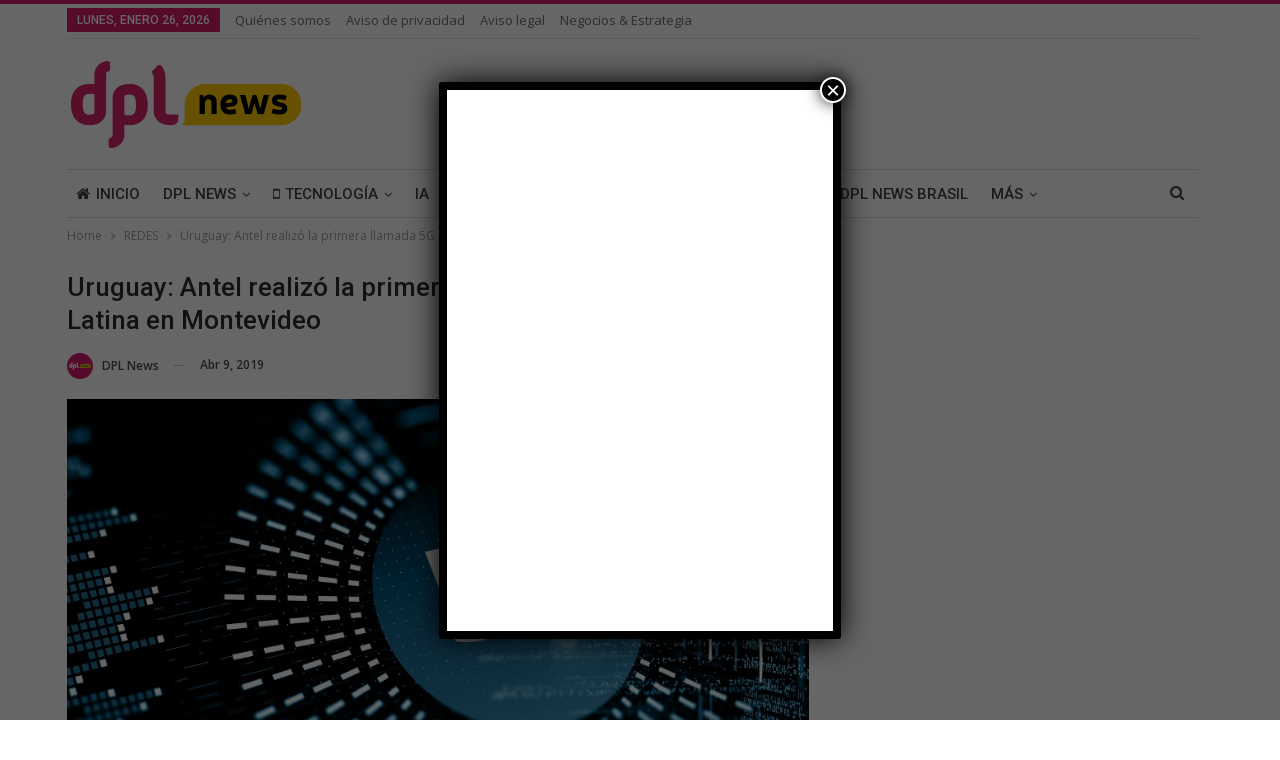

--- FILE ---
content_type: text/html; charset=UTF-8
request_url: https://dplnews.com/uruguay-antel-lanzo-la-primera-red-5g-de-america-latina-en-montevideo/
body_size: 26423
content:
	<!DOCTYPE html>
		<!--[if IE 8]>
	<html class="ie ie8" lang="es" prefix="og: https://ogp.me/ns#"> <![endif]-->
	<!--[if IE 9]>
	<html class="ie ie9" lang="es" prefix="og: https://ogp.me/ns#"> <![endif]-->
	<!--[if gt IE 9]><!-->
<html lang="es" prefix="og: https://ogp.me/ns#"> <!--<![endif]-->
	<head>
				<meta charset="UTF-8">
		<meta http-equiv="X-UA-Compatible" content="IE=edge">
		<meta name="viewport" content="width=device-width, initial-scale=1.0">
		<link rel="pingback" href="https://dplnews.com/xmlrpc.php"/>

		<!-- Google tag (gtag.js) consent mode dataLayer added by Site Kit -->
<script type="text/javascript" id="google_gtagjs-js-consent-mode-data-layer">
/* <![CDATA[ */
window.dataLayer = window.dataLayer || [];function gtag(){dataLayer.push(arguments);}
gtag('consent', 'default', {"ad_personalization":"denied","ad_storage":"denied","ad_user_data":"denied","analytics_storage":"denied","functionality_storage":"denied","security_storage":"denied","personalization_storage":"denied","region":["AT","BE","BG","CH","CY","CZ","DE","DK","EE","ES","FI","FR","GB","GR","HR","HU","IE","IS","IT","LI","LT","LU","LV","MT","NL","NO","PL","PT","RO","SE","SI","SK"],"wait_for_update":500});
window._googlesitekitConsentCategoryMap = {"statistics":["analytics_storage"],"marketing":["ad_storage","ad_user_data","ad_personalization"],"functional":["functionality_storage","security_storage"],"preferences":["personalization_storage"]};
window._googlesitekitConsents = {"ad_personalization":"denied","ad_storage":"denied","ad_user_data":"denied","analytics_storage":"denied","functionality_storage":"denied","security_storage":"denied","personalization_storage":"denied","region":["AT","BE","BG","CH","CY","CZ","DE","DK","EE","ES","FI","FR","GB","GR","HR","HU","IE","IS","IT","LI","LT","LU","LV","MT","NL","NO","PL","PT","RO","SE","SI","SK"],"wait_for_update":500};
/* ]]> */
</script>
<!-- End Google tag (gtag.js) consent mode dataLayer added by Site Kit -->

<!-- Search Engine Optimization by Rank Math - https://rankmath.com/ -->
<title>Uruguay: Antel realizó la primera llamada 5G de América Latina en Montevideo | DPL News</title>
<meta name="description" content="La telefónica estatal Antel de Uruguay realizó la primera llamada sobre una red comercial 5G en América Latina, en conjunto con Nokia en la banda de 28 GHz."/>
<meta name="robots" content="follow, index, max-snippet:-1, max-video-preview:-1, max-image-preview:large"/>
<link rel="canonical" href="https://dplnews.com/uruguay-antel-lanzo-la-primera-red-5g-de-america-latina-en-montevideo/" />
<meta property="og:locale" content="es_MX" />
<meta property="og:type" content="article" />
<meta property="og:title" content="Uruguay: Antel realizó la primera llamada 5G de América Latina en Montevideo | DPL News" />
<meta property="og:description" content="La telefónica estatal Antel de Uruguay realizó la primera llamada sobre una red comercial 5G en América Latina, en conjunto con Nokia en la banda de 28 GHz." />
<meta property="og:url" content="https://dplnews.com/uruguay-antel-lanzo-la-primera-red-5g-de-america-latina-en-montevideo/" />
<meta property="og:site_name" content="DPL News" />
<meta property="article:publisher" content="https://www.facebook.com/DPLNews/" />
<meta property="article:author" content="https://www.facebook.com/DPLNews/" />
<meta property="article:tag" content="5G" />
<meta property="article:tag" content="Antel" />
<meta property="article:tag" content="relevante" />
<meta property="article:tag" content="Uruguay" />
<meta property="article:section" content="REDES" />
<meta property="og:updated_time" content="2019-04-10T20:52:16-05:00" />
<meta property="og:image" content="https://dplnews.com/wp-content/uploads/2019/02/dpl_5g_jb120219.jpg" />
<meta property="og:image:secure_url" content="https://dplnews.com/wp-content/uploads/2019/02/dpl_5g_jb120219.jpg" />
<meta property="og:image:width" content="900" />
<meta property="og:image:height" content="500" />
<meta property="og:image:alt" content="Uruguay: Antel realizó la primera llamada 5G de América Latina en Montevideo" />
<meta property="og:image:type" content="image/jpeg" />
<meta property="article:published_time" content="2019-04-09T20:55:33-05:00" />
<meta property="article:modified_time" content="2019-04-10T20:52:16-05:00" />
<meta name="twitter:card" content="summary_large_image" />
<meta name="twitter:title" content="Uruguay: Antel realizó la primera llamada 5G de América Latina en Montevideo | DPL News" />
<meta name="twitter:description" content="La telefónica estatal Antel de Uruguay realizó la primera llamada sobre una red comercial 5G en América Latina, en conjunto con Nokia en la banda de 28 GHz." />
<meta name="twitter:site" content="@dpl_news" />
<meta name="twitter:creator" content="@dpl_news" />
<meta name="twitter:image" content="https://dplnews.com/wp-content/uploads/2019/02/dpl_5g_jb120219.jpg" />
<meta name="twitter:label1" content="Written by" />
<meta name="twitter:data1" content="DPL News" />
<meta name="twitter:label2" content="Time to read" />
<meta name="twitter:data2" content="1 minuto" />
<script type="application/ld+json" class="rank-math-schema">{"@context":"https://schema.org","@graph":[{"@type":["NewsMediaOrganization","Organization"],"@id":"https://dplnews.com/#organization","name":"Digital Policy &amp; Law Group","url":"https://dplnews.com","sameAs":["https://www.facebook.com/DPLNews/","https://twitter.com/dpl_news"],"logo":{"@type":"ImageObject","@id":"https://dplnews.com/#logo","url":"https://dplnews.com/wp-content/uploads/2023/10/logodpl.png","contentUrl":"https://dplnews.com/wp-content/uploads/2023/10/logodpl.png","caption":"DPL News","inLanguage":"es","width":"550","height":"550"}},{"@type":"WebSite","@id":"https://dplnews.com/#website","url":"https://dplnews.com","name":"DPL News","alternateName":"DPLNews","publisher":{"@id":"https://dplnews.com/#organization"},"inLanguage":"es"},{"@type":"ImageObject","@id":"https://dplnews.com/wp-content/uploads/2019/02/dpl_5g_jb120219.jpg","url":"https://dplnews.com/wp-content/uploads/2019/02/dpl_5g_jb120219.jpg","width":"900","height":"500","inLanguage":"es"},{"@type":"WebPage","@id":"https://dplnews.com/uruguay-antel-lanzo-la-primera-red-5g-de-america-latina-en-montevideo/#webpage","url":"https://dplnews.com/uruguay-antel-lanzo-la-primera-red-5g-de-america-latina-en-montevideo/","name":"Uruguay: Antel realiz\u00f3 la primera llamada 5G de Am\u00e9rica Latina en Montevideo | DPL News","datePublished":"2019-04-09T20:55:33-05:00","dateModified":"2019-04-10T20:52:16-05:00","isPartOf":{"@id":"https://dplnews.com/#website"},"primaryImageOfPage":{"@id":"https://dplnews.com/wp-content/uploads/2019/02/dpl_5g_jb120219.jpg"},"inLanguage":"es"},{"@type":"Person","@id":"https://dplnews.com/autor/dpl/","name":"DPL News","url":"https://dplnews.com/autor/dpl/","image":{"@type":"ImageObject","@id":"https://dplnews.com/wp-content/uploads/2022/02/D8aN_qeT_400x400-150x150.jpg","url":"https://dplnews.com/wp-content/uploads/2022/02/D8aN_qeT_400x400-150x150.jpg","caption":"DPL News","inLanguage":"es"},"sameAs":["https://dplnews.com/","https://www.facebook.com/DPLNews/","https://twitter.com/@dpl_news"],"worksFor":{"@id":"https://dplnews.com/#organization"}},{"@type":"NewsArticle","headline":"Uruguay: Antel realiz\u00f3 la primera llamada 5G de Am\u00e9rica Latina en Montevideo | DPL News","datePublished":"2019-04-09T20:55:33-05:00","dateModified":"2019-04-10T20:52:16-05:00","author":{"@id":"https://dplnews.com/autor/dpl/","name":"DPL News"},"publisher":{"@id":"https://dplnews.com/#organization"},"description":"La telef\u00f3nica estatal Antel de Uruguay realiz\u00f3 la primera llamada sobre una red comercial 5G en Am\u00e9rica Latina, en conjunto con Nokia en la banda de 28 GHz.","name":"Uruguay: Antel realiz\u00f3 la primera llamada 5G de Am\u00e9rica Latina en Montevideo | DPL News","@id":"https://dplnews.com/uruguay-antel-lanzo-la-primera-red-5g-de-america-latina-en-montevideo/#richSnippet","isPartOf":{"@id":"https://dplnews.com/uruguay-antel-lanzo-la-primera-red-5g-de-america-latina-en-montevideo/#webpage"},"image":{"@id":"https://dplnews.com/wp-content/uploads/2019/02/dpl_5g_jb120219.jpg"},"inLanguage":"es","mainEntityOfPage":{"@id":"https://dplnews.com/uruguay-antel-lanzo-la-primera-red-5g-de-america-latina-en-montevideo/#webpage"}}]}</script>
<!-- /Rank Math WordPress SEO plugin -->

<link rel='dns-prefetch' href='//www.googletagmanager.com' />
<link rel='dns-prefetch' href='//stats.wp.com' />
<link rel='dns-prefetch' href='//fonts.googleapis.com' />
<link rel="alternate" type="application/rss+xml" title="DPL News &raquo; Feed" href="https://dplnews.com/feed/" />
<link rel="alternate" type="application/rss+xml" title="DPL News &raquo; RSS de los comentarios" href="https://dplnews.com/comments/feed/" />
<link rel="alternate" type="application/rss+xml" title="DPL News &raquo; Uruguay: Antel realizó la primera llamada 5G de América Latina en Montevideo RSS de los comentarios" href="https://dplnews.com/uruguay-antel-lanzo-la-primera-red-5g-de-america-latina-en-montevideo/feed/" />
<link rel="alternate" title="oEmbed (JSON)" type="application/json+oembed" href="https://dplnews.com/wp-json/oembed/1.0/embed?url=https%3A%2F%2Fdplnews.com%2Furuguay-antel-lanzo-la-primera-red-5g-de-america-latina-en-montevideo%2F" />
<link rel="alternate" title="oEmbed (XML)" type="text/xml+oembed" href="https://dplnews.com/wp-json/oembed/1.0/embed?url=https%3A%2F%2Fdplnews.com%2Furuguay-antel-lanzo-la-primera-red-5g-de-america-latina-en-montevideo%2F&#038;format=xml" />
<style id='wp-img-auto-sizes-contain-inline-css' type='text/css'>
img:is([sizes=auto i],[sizes^="auto," i]){contain-intrinsic-size:3000px 1500px}
/*# sourceURL=wp-img-auto-sizes-contain-inline-css */
</style>
<style id='wp-emoji-styles-inline-css' type='text/css'>

	img.wp-smiley, img.emoji {
		display: inline !important;
		border: none !important;
		box-shadow: none !important;
		height: 1em !important;
		width: 1em !important;
		margin: 0 0.07em !important;
		vertical-align: -0.1em !important;
		background: none !important;
		padding: 0 !important;
	}
/*# sourceURL=wp-emoji-styles-inline-css */
</style>
<style id='wp-block-library-inline-css' type='text/css'>
:root{--wp-block-synced-color:#7a00df;--wp-block-synced-color--rgb:122,0,223;--wp-bound-block-color:var(--wp-block-synced-color);--wp-editor-canvas-background:#ddd;--wp-admin-theme-color:#007cba;--wp-admin-theme-color--rgb:0,124,186;--wp-admin-theme-color-darker-10:#006ba1;--wp-admin-theme-color-darker-10--rgb:0,107,160.5;--wp-admin-theme-color-darker-20:#005a87;--wp-admin-theme-color-darker-20--rgb:0,90,135;--wp-admin-border-width-focus:2px}@media (min-resolution:192dpi){:root{--wp-admin-border-width-focus:1.5px}}.wp-element-button{cursor:pointer}:root .has-very-light-gray-background-color{background-color:#eee}:root .has-very-dark-gray-background-color{background-color:#313131}:root .has-very-light-gray-color{color:#eee}:root .has-very-dark-gray-color{color:#313131}:root .has-vivid-green-cyan-to-vivid-cyan-blue-gradient-background{background:linear-gradient(135deg,#00d084,#0693e3)}:root .has-purple-crush-gradient-background{background:linear-gradient(135deg,#34e2e4,#4721fb 50%,#ab1dfe)}:root .has-hazy-dawn-gradient-background{background:linear-gradient(135deg,#faaca8,#dad0ec)}:root .has-subdued-olive-gradient-background{background:linear-gradient(135deg,#fafae1,#67a671)}:root .has-atomic-cream-gradient-background{background:linear-gradient(135deg,#fdd79a,#004a59)}:root .has-nightshade-gradient-background{background:linear-gradient(135deg,#330968,#31cdcf)}:root .has-midnight-gradient-background{background:linear-gradient(135deg,#020381,#2874fc)}:root{--wp--preset--font-size--normal:16px;--wp--preset--font-size--huge:42px}.has-regular-font-size{font-size:1em}.has-larger-font-size{font-size:2.625em}.has-normal-font-size{font-size:var(--wp--preset--font-size--normal)}.has-huge-font-size{font-size:var(--wp--preset--font-size--huge)}.has-text-align-center{text-align:center}.has-text-align-left{text-align:left}.has-text-align-right{text-align:right}.has-fit-text{white-space:nowrap!important}#end-resizable-editor-section{display:none}.aligncenter{clear:both}.items-justified-left{justify-content:flex-start}.items-justified-center{justify-content:center}.items-justified-right{justify-content:flex-end}.items-justified-space-between{justify-content:space-between}.screen-reader-text{border:0;clip-path:inset(50%);height:1px;margin:-1px;overflow:hidden;padding:0;position:absolute;width:1px;word-wrap:normal!important}.screen-reader-text:focus{background-color:#ddd;clip-path:none;color:#444;display:block;font-size:1em;height:auto;left:5px;line-height:normal;padding:15px 23px 14px;text-decoration:none;top:5px;width:auto;z-index:100000}html :where(.has-border-color){border-style:solid}html :where([style*=border-top-color]){border-top-style:solid}html :where([style*=border-right-color]){border-right-style:solid}html :where([style*=border-bottom-color]){border-bottom-style:solid}html :where([style*=border-left-color]){border-left-style:solid}html :where([style*=border-width]){border-style:solid}html :where([style*=border-top-width]){border-top-style:solid}html :where([style*=border-right-width]){border-right-style:solid}html :where([style*=border-bottom-width]){border-bottom-style:solid}html :where([style*=border-left-width]){border-left-style:solid}html :where(img[class*=wp-image-]){height:auto;max-width:100%}:where(figure){margin:0 0 1em}html :where(.is-position-sticky){--wp-admin--admin-bar--position-offset:var(--wp-admin--admin-bar--height,0px)}@media screen and (max-width:600px){html :where(.is-position-sticky){--wp-admin--admin-bar--position-offset:0px}}

/*# sourceURL=wp-block-library-inline-css */
</style><style id='wp-block-calendar-inline-css' type='text/css'>
.wp-block-calendar{text-align:center}.wp-block-calendar td,.wp-block-calendar th{border:1px solid;padding:.25em}.wp-block-calendar th{font-weight:400}.wp-block-calendar caption{background-color:inherit}.wp-block-calendar table{border-collapse:collapse;width:100%}.wp-block-calendar table.has-background th{background-color:inherit}.wp-block-calendar table.has-text-color th{color:inherit}.wp-block-calendar :where(table:not(.has-text-color)){color:#40464d}.wp-block-calendar :where(table:not(.has-text-color)) td,.wp-block-calendar :where(table:not(.has-text-color)) th{border-color:#ddd}:where(.wp-block-calendar table:not(.has-background) th){background:#ddd}
/*# sourceURL=https://dplnews.com/wp-includes/blocks/calendar/style.min.css */
</style>
<style id='global-styles-inline-css' type='text/css'>
:root{--wp--preset--aspect-ratio--square: 1;--wp--preset--aspect-ratio--4-3: 4/3;--wp--preset--aspect-ratio--3-4: 3/4;--wp--preset--aspect-ratio--3-2: 3/2;--wp--preset--aspect-ratio--2-3: 2/3;--wp--preset--aspect-ratio--16-9: 16/9;--wp--preset--aspect-ratio--9-16: 9/16;--wp--preset--color--black: #000000;--wp--preset--color--cyan-bluish-gray: #abb8c3;--wp--preset--color--white: #ffffff;--wp--preset--color--pale-pink: #f78da7;--wp--preset--color--vivid-red: #cf2e2e;--wp--preset--color--luminous-vivid-orange: #ff6900;--wp--preset--color--luminous-vivid-amber: #fcb900;--wp--preset--color--light-green-cyan: #7bdcb5;--wp--preset--color--vivid-green-cyan: #00d084;--wp--preset--color--pale-cyan-blue: #8ed1fc;--wp--preset--color--vivid-cyan-blue: #0693e3;--wp--preset--color--vivid-purple: #9b51e0;--wp--preset--gradient--vivid-cyan-blue-to-vivid-purple: linear-gradient(135deg,rgb(6,147,227) 0%,rgb(155,81,224) 100%);--wp--preset--gradient--light-green-cyan-to-vivid-green-cyan: linear-gradient(135deg,rgb(122,220,180) 0%,rgb(0,208,130) 100%);--wp--preset--gradient--luminous-vivid-amber-to-luminous-vivid-orange: linear-gradient(135deg,rgb(252,185,0) 0%,rgb(255,105,0) 100%);--wp--preset--gradient--luminous-vivid-orange-to-vivid-red: linear-gradient(135deg,rgb(255,105,0) 0%,rgb(207,46,46) 100%);--wp--preset--gradient--very-light-gray-to-cyan-bluish-gray: linear-gradient(135deg,rgb(238,238,238) 0%,rgb(169,184,195) 100%);--wp--preset--gradient--cool-to-warm-spectrum: linear-gradient(135deg,rgb(74,234,220) 0%,rgb(151,120,209) 20%,rgb(207,42,186) 40%,rgb(238,44,130) 60%,rgb(251,105,98) 80%,rgb(254,248,76) 100%);--wp--preset--gradient--blush-light-purple: linear-gradient(135deg,rgb(255,206,236) 0%,rgb(152,150,240) 100%);--wp--preset--gradient--blush-bordeaux: linear-gradient(135deg,rgb(254,205,165) 0%,rgb(254,45,45) 50%,rgb(107,0,62) 100%);--wp--preset--gradient--luminous-dusk: linear-gradient(135deg,rgb(255,203,112) 0%,rgb(199,81,192) 50%,rgb(65,88,208) 100%);--wp--preset--gradient--pale-ocean: linear-gradient(135deg,rgb(255,245,203) 0%,rgb(182,227,212) 50%,rgb(51,167,181) 100%);--wp--preset--gradient--electric-grass: linear-gradient(135deg,rgb(202,248,128) 0%,rgb(113,206,126) 100%);--wp--preset--gradient--midnight: linear-gradient(135deg,rgb(2,3,129) 0%,rgb(40,116,252) 100%);--wp--preset--font-size--small: 13px;--wp--preset--font-size--medium: 20px;--wp--preset--font-size--large: 36px;--wp--preset--font-size--x-large: 42px;--wp--preset--spacing--20: 0.44rem;--wp--preset--spacing--30: 0.67rem;--wp--preset--spacing--40: 1rem;--wp--preset--spacing--50: 1.5rem;--wp--preset--spacing--60: 2.25rem;--wp--preset--spacing--70: 3.38rem;--wp--preset--spacing--80: 5.06rem;--wp--preset--shadow--natural: 6px 6px 9px rgba(0, 0, 0, 0.2);--wp--preset--shadow--deep: 12px 12px 50px rgba(0, 0, 0, 0.4);--wp--preset--shadow--sharp: 6px 6px 0px rgba(0, 0, 0, 0.2);--wp--preset--shadow--outlined: 6px 6px 0px -3px rgb(255, 255, 255), 6px 6px rgb(0, 0, 0);--wp--preset--shadow--crisp: 6px 6px 0px rgb(0, 0, 0);}:where(.is-layout-flex){gap: 0.5em;}:where(.is-layout-grid){gap: 0.5em;}body .is-layout-flex{display: flex;}.is-layout-flex{flex-wrap: wrap;align-items: center;}.is-layout-flex > :is(*, div){margin: 0;}body .is-layout-grid{display: grid;}.is-layout-grid > :is(*, div){margin: 0;}:where(.wp-block-columns.is-layout-flex){gap: 2em;}:where(.wp-block-columns.is-layout-grid){gap: 2em;}:where(.wp-block-post-template.is-layout-flex){gap: 1.25em;}:where(.wp-block-post-template.is-layout-grid){gap: 1.25em;}.has-black-color{color: var(--wp--preset--color--black) !important;}.has-cyan-bluish-gray-color{color: var(--wp--preset--color--cyan-bluish-gray) !important;}.has-white-color{color: var(--wp--preset--color--white) !important;}.has-pale-pink-color{color: var(--wp--preset--color--pale-pink) !important;}.has-vivid-red-color{color: var(--wp--preset--color--vivid-red) !important;}.has-luminous-vivid-orange-color{color: var(--wp--preset--color--luminous-vivid-orange) !important;}.has-luminous-vivid-amber-color{color: var(--wp--preset--color--luminous-vivid-amber) !important;}.has-light-green-cyan-color{color: var(--wp--preset--color--light-green-cyan) !important;}.has-vivid-green-cyan-color{color: var(--wp--preset--color--vivid-green-cyan) !important;}.has-pale-cyan-blue-color{color: var(--wp--preset--color--pale-cyan-blue) !important;}.has-vivid-cyan-blue-color{color: var(--wp--preset--color--vivid-cyan-blue) !important;}.has-vivid-purple-color{color: var(--wp--preset--color--vivid-purple) !important;}.has-black-background-color{background-color: var(--wp--preset--color--black) !important;}.has-cyan-bluish-gray-background-color{background-color: var(--wp--preset--color--cyan-bluish-gray) !important;}.has-white-background-color{background-color: var(--wp--preset--color--white) !important;}.has-pale-pink-background-color{background-color: var(--wp--preset--color--pale-pink) !important;}.has-vivid-red-background-color{background-color: var(--wp--preset--color--vivid-red) !important;}.has-luminous-vivid-orange-background-color{background-color: var(--wp--preset--color--luminous-vivid-orange) !important;}.has-luminous-vivid-amber-background-color{background-color: var(--wp--preset--color--luminous-vivid-amber) !important;}.has-light-green-cyan-background-color{background-color: var(--wp--preset--color--light-green-cyan) !important;}.has-vivid-green-cyan-background-color{background-color: var(--wp--preset--color--vivid-green-cyan) !important;}.has-pale-cyan-blue-background-color{background-color: var(--wp--preset--color--pale-cyan-blue) !important;}.has-vivid-cyan-blue-background-color{background-color: var(--wp--preset--color--vivid-cyan-blue) !important;}.has-vivid-purple-background-color{background-color: var(--wp--preset--color--vivid-purple) !important;}.has-black-border-color{border-color: var(--wp--preset--color--black) !important;}.has-cyan-bluish-gray-border-color{border-color: var(--wp--preset--color--cyan-bluish-gray) !important;}.has-white-border-color{border-color: var(--wp--preset--color--white) !important;}.has-pale-pink-border-color{border-color: var(--wp--preset--color--pale-pink) !important;}.has-vivid-red-border-color{border-color: var(--wp--preset--color--vivid-red) !important;}.has-luminous-vivid-orange-border-color{border-color: var(--wp--preset--color--luminous-vivid-orange) !important;}.has-luminous-vivid-amber-border-color{border-color: var(--wp--preset--color--luminous-vivid-amber) !important;}.has-light-green-cyan-border-color{border-color: var(--wp--preset--color--light-green-cyan) !important;}.has-vivid-green-cyan-border-color{border-color: var(--wp--preset--color--vivid-green-cyan) !important;}.has-pale-cyan-blue-border-color{border-color: var(--wp--preset--color--pale-cyan-blue) !important;}.has-vivid-cyan-blue-border-color{border-color: var(--wp--preset--color--vivid-cyan-blue) !important;}.has-vivid-purple-border-color{border-color: var(--wp--preset--color--vivid-purple) !important;}.has-vivid-cyan-blue-to-vivid-purple-gradient-background{background: var(--wp--preset--gradient--vivid-cyan-blue-to-vivid-purple) !important;}.has-light-green-cyan-to-vivid-green-cyan-gradient-background{background: var(--wp--preset--gradient--light-green-cyan-to-vivid-green-cyan) !important;}.has-luminous-vivid-amber-to-luminous-vivid-orange-gradient-background{background: var(--wp--preset--gradient--luminous-vivid-amber-to-luminous-vivid-orange) !important;}.has-luminous-vivid-orange-to-vivid-red-gradient-background{background: var(--wp--preset--gradient--luminous-vivid-orange-to-vivid-red) !important;}.has-very-light-gray-to-cyan-bluish-gray-gradient-background{background: var(--wp--preset--gradient--very-light-gray-to-cyan-bluish-gray) !important;}.has-cool-to-warm-spectrum-gradient-background{background: var(--wp--preset--gradient--cool-to-warm-spectrum) !important;}.has-blush-light-purple-gradient-background{background: var(--wp--preset--gradient--blush-light-purple) !important;}.has-blush-bordeaux-gradient-background{background: var(--wp--preset--gradient--blush-bordeaux) !important;}.has-luminous-dusk-gradient-background{background: var(--wp--preset--gradient--luminous-dusk) !important;}.has-pale-ocean-gradient-background{background: var(--wp--preset--gradient--pale-ocean) !important;}.has-electric-grass-gradient-background{background: var(--wp--preset--gradient--electric-grass) !important;}.has-midnight-gradient-background{background: var(--wp--preset--gradient--midnight) !important;}.has-small-font-size{font-size: var(--wp--preset--font-size--small) !important;}.has-medium-font-size{font-size: var(--wp--preset--font-size--medium) !important;}.has-large-font-size{font-size: var(--wp--preset--font-size--large) !important;}.has-x-large-font-size{font-size: var(--wp--preset--font-size--x-large) !important;}
/*# sourceURL=global-styles-inline-css */
</style>

<style id='classic-theme-styles-inline-css' type='text/css'>
/*! This file is auto-generated */
.wp-block-button__link{color:#fff;background-color:#32373c;border-radius:9999px;box-shadow:none;text-decoration:none;padding:calc(.667em + 2px) calc(1.333em + 2px);font-size:1.125em}.wp-block-file__button{background:#32373c;color:#fff;text-decoration:none}
/*# sourceURL=/wp-includes/css/classic-themes.min.css */
</style>
<link rel='stylesheet' id='wp-components-css' href='https://dplnews.com/wp-includes/css/dist/components/style.min.css?ver=6.9' type='text/css' media='all' />
<link rel='stylesheet' id='wp-preferences-css' href='https://dplnews.com/wp-includes/css/dist/preferences/style.min.css?ver=6.9' type='text/css' media='all' />
<link rel='stylesheet' id='wp-block-editor-css' href='https://dplnews.com/wp-includes/css/dist/block-editor/style.min.css?ver=6.9' type='text/css' media='all' />
<link rel='stylesheet' id='popup-maker-block-library-style-css' href='https://dplnews.com/wp-content/plugins/popup-maker/dist/packages/block-library-style.css?ver=dbea705cfafe089d65f1' type='text/css' media='all' />
<link rel='stylesheet' id='pvfw-modaal-css' href='https://dplnews.com/wp-content/plugins/pdf-viewer-for-wordpress/tnc-resources/modaal.min.css?ver=12.5.3' type='text/css' media='all' />
<link rel='stylesheet' id='ppress-frontend-css' href='https://dplnews.com/wp-content/plugins/wp-user-avatar/assets/css/frontend.min.css?ver=4.16.8' type='text/css' media='all' />
<link rel='stylesheet' id='ppress-flatpickr-css' href='https://dplnews.com/wp-content/plugins/wp-user-avatar/assets/flatpickr/flatpickr.min.css?ver=4.16.8' type='text/css' media='all' />
<link rel='stylesheet' id='ppress-select2-css' href='https://dplnews.com/wp-content/plugins/wp-user-avatar/assets/select2/select2.min.css?ver=6.9' type='text/css' media='all' />
<style id='wp-block-paragraph-inline-css' type='text/css'>
.is-small-text{font-size:.875em}.is-regular-text{font-size:1em}.is-large-text{font-size:2.25em}.is-larger-text{font-size:3em}.has-drop-cap:not(:focus):first-letter{float:left;font-size:8.4em;font-style:normal;font-weight:100;line-height:.68;margin:.05em .1em 0 0;text-transform:uppercase}body.rtl .has-drop-cap:not(:focus):first-letter{float:none;margin-left:.1em}p.has-drop-cap.has-background{overflow:hidden}:root :where(p.has-background){padding:1.25em 2.375em}:where(p.has-text-color:not(.has-link-color)) a{color:inherit}p.has-text-align-left[style*="writing-mode:vertical-lr"],p.has-text-align-right[style*="writing-mode:vertical-rl"]{rotate:180deg}
/*# sourceURL=https://dplnews.com/wp-includes/blocks/paragraph/style.min.css */
</style>
<link rel='stylesheet' id='popup-maker-site-css' href='//dplnews.com/wp-content/uploads/pum/pum-site-styles.css?generated=1763155704&#038;ver=1.21.5' type='text/css' media='all' />
<link rel='stylesheet' id='better-framework-main-fonts-css' href='https://fonts.googleapis.com/css?family=Open+Sans:400,600%7CRoboto:400,500,400italic&#038;display=swap' type='text/css' media='all' />
<script type="text/javascript" src="https://dplnews.com/wp-includes/js/jquery/jquery.min.js?ver=3.7.1" id="jquery-core-js"></script>
<script type="text/javascript" src="https://dplnews.com/wp-includes/js/jquery/jquery-migrate.min.js?ver=3.4.1" id="jquery-migrate-js"></script>
<script type="text/javascript" src="https://dplnews.com/wp-content/plugins/wp-user-avatar/assets/flatpickr/flatpickr.min.js?ver=4.16.8" id="ppress-flatpickr-js"></script>
<script type="text/javascript" src="https://dplnews.com/wp-content/plugins/wp-user-avatar/assets/select2/select2.min.js?ver=4.16.8" id="ppress-select2-js"></script>

<!-- Google tag (gtag.js) snippet added by Site Kit -->
<!-- Fragmento de código de Google Analytics añadido por Site Kit -->
<script type="text/javascript" src="https://www.googletagmanager.com/gtag/js?id=GT-5M8XZRH" id="google_gtagjs-js" async></script>
<script type="text/javascript" id="google_gtagjs-js-after">
/* <![CDATA[ */
window.dataLayer = window.dataLayer || [];function gtag(){dataLayer.push(arguments);}
gtag("set","linker",{"domains":["dplnews.com"]});
gtag("js", new Date());
gtag("set", "developer_id.dZTNiMT", true);
gtag("config", "GT-5M8XZRH");
//# sourceURL=google_gtagjs-js-after
/* ]]> */
</script>
<script></script><link rel="https://api.w.org/" href="https://dplnews.com/wp-json/" /><link rel="alternate" title="JSON" type="application/json" href="https://dplnews.com/wp-json/wp/v2/posts/7192" /><link rel="EditURI" type="application/rsd+xml" title="RSD" href="https://dplnews.com/xmlrpc.php?rsd" />
<meta name="generator" content="WordPress 6.9" />
<link rel='shortlink' href='https://dplnews.com/?p=7192' />

<!-- This site is using AdRotate Professional v5.25.1 to display their advertisements - https://ajdg.solutions/ -->
<!-- AdRotate CSS -->
<style type="text/css" media="screen">
	.g { margin:0px; padding:0px; overflow:hidden; line-height:1; zoom:1; }
	.g img { height:auto; }
	.g-col { position:relative; float:left; }
	.g-col:first-child { margin-left: 0; }
	.g-col:last-child { margin-right: 0; }
	.g-wall { display:block; position:fixed; left:0; top:0; width:100%; height:100%; z-index:-1; }
	.woocommerce-page .g, .bbpress-wrapper .g { margin: 20px auto; clear:both; }
	.g-1 {  width:100%; max-width:300px;  height:100%; max-height:600px; margin: 0 auto; }
	.g-2 { margin:0px 0px 0px 0px; width:100%; max-width:728px; height:100%; max-height:90px; }
	.g-4 {  margin: 0 auto; }
	@media only screen and (max-width: 480px) {
		.g-col, .g-dyn, .g-single { width:100%; margin-left:0; margin-right:0; }
		.woocommerce-page .g, .bbpress-wrapper .g { margin: 10px auto; }
	}
</style>
<!-- /AdRotate CSS -->

<meta name="generator" content="Site Kit by Google 1.167.0" /><script type='text/javascript' data-cfasync='false'>var _mmunch = {'front': false, 'page': false, 'post': false, 'category': false, 'author': false, 'search': false, 'attachment': false, 'tag': false};_mmunch['post'] = true; _mmunch['postData'] = {"ID":7192,"post_name":"uruguay-antel-lanzo-la-primera-red-5g-de-america-latina-en-montevideo","post_title":"Uruguay: Antel realiz\u00f3 la primera llamada 5G de Am\u00e9rica Latina en Montevideo","post_type":"post","post_author":"2","post_status":"publish"}; _mmunch['postCategories'] = [{"term_id":24,"name":"REDES","slug":"redes","term_group":0,"term_taxonomy_id":24,"taxonomy":"category","description":"","parent":0,"count":16383,"filter":"raw","cat_ID":24,"category_count":16383,"category_description":"","cat_name":"REDES","category_nicename":"redes","category_parent":0}]; _mmunch['postTags'] = [{"term_id":72,"name":"5G","slug":"5g","term_group":0,"term_taxonomy_id":72,"taxonomy":"post_tag","description":"","parent":0,"count":7007,"filter":"raw"},{"term_id":893,"name":"Antel","slug":"antel","term_group":0,"term_taxonomy_id":893,"taxonomy":"post_tag","description":"","parent":0,"count":359,"filter":"raw"},{"term_id":84,"name":"relevante","slug":"relevante","term_group":0,"term_taxonomy_id":84,"taxonomy":"post_tag","description":"","parent":0,"count":9900,"filter":"raw"},{"term_id":167,"name":"Uruguay","slug":"uruguay","term_group":0,"term_taxonomy_id":167,"taxonomy":"post_tag","description":"","parent":0,"count":1281,"filter":"raw"}]; _mmunch['postAuthor'] = {"name":"DPL News","ID":2};</script><script data-cfasync="false" src="//a.mailmunch.co/app/v1/site.js" id="mailmunch-script" data-plugin="mailmunch" data-mailmunch-site-id="1098375" async></script><style type='text/css'>
				iframe.pvfw-pdf-viewer-frame{
					max-width: 100%;
					border: 0px;
				}
				@media screen and (max-width: 799px) {
					iframe.pvfw-pdf-viewer-frame{
						height: 400px;
					}
				}</style><meta name="generator" content="performance-lab 4.0.0; plugins: ">
	<style>img#wpstats{display:none}</style>
		
<!-- Metaetiquetas de Google AdSense añadidas por Site Kit -->
<meta name="google-adsense-platform-account" content="ca-host-pub-2644536267352236">
<meta name="google-adsense-platform-domain" content="sitekit.withgoogle.com">
<!-- Acabar con las metaetiquetas de Google AdSense añadidas por Site Kit -->
<meta name="generator" content="Powered by WPBakery Page Builder - drag and drop page builder for WordPress."/>
<link rel='stylesheet' id='bf-minifed-css-1' href='https://dplnews.com/wp-content/bs-booster-cache/e6b80cba7f770294d5bcc216f674be8a.css' type='text/css' media='all' />
<link rel='stylesheet' id='7.11.0-1769448414' href='https://dplnews.com/wp-content/bs-booster-cache/f47138d42fede32645b823bf612c0108.css' type='text/css' media='all' />
<link rel="icon" href="https://dplnews.com/wp-content/uploads/2020/03/logo-favicon-64x64-dplnews.png" sizes="32x32" />
<link rel="icon" href="https://dplnews.com/wp-content/uploads/2020/03/logo-favicon-64x64-dplnews.png" sizes="192x192" />
<link rel="apple-touch-icon" href="https://dplnews.com/wp-content/uploads/2020/03/logo-favicon-64x64-dplnews.png" />
<meta name="msapplication-TileImage" content="https://dplnews.com/wp-content/uploads/2020/03/logo-favicon-64x64-dplnews.png" />

<!-- BetterFramework Head Inline CSS -->
<style>
.share,
.post-meta-views {
    display: none;
}

.post-meta .post-author {
    max-width: 60%;
}

#wpadminbar {
    display:none !important;
}

</style>
<!-- /BetterFramework Head Inline CSS-->
		<style type="text/css" id="wp-custom-css">
			.entry-content iframe {
	margin: 30px 0!important;
}

.fluid-width-video-wrapper {
	margin-bottom: 60px!important;
}

.longtable td {
	font-size: 12px;
}

.mailmunch-forms-after-post {
	max-width: 1130px;
	margin-left: auto;
	margin-right: auto;
}

#mc4wp-form-1 {
	width: 100%;
	max-width: 1130px;
	margin: 0 auto;
	border: solid 1px #ccc; 
	padding: 10px 30px;
}

#mc4wp-form-1 h1,
#mc4wp-form-1 p.center {
	text-align: center;
}

.a-374 ins.dcmads {
	width: 100%!important;
	height: auto!important;
}

#mc4wp-form-1 p.big {
	font-size: 1.5em;
	margin-bottom: 35px;
}

#mc4wp-form-1 br,
#mc4wp-form-1 label {
	margin: 0px !important;
	padding: 0px !important;
	font-weight: normal;
}

#mc4wp-form-1 input[type=submit] {
	width: 100%;
	margin: 10px 0;
}
article.post-239604.type-page.has-post-thumbnail.single-page-content.single-page-simple-content #mc4wp-form-1 input[type=submit] {
	width: 60%;
	margin: 50px 20% 0;
}


aside#sidebar-primary-sidebar.sidebar .mc4wp-form-239173 h1 {
	font-size: 15px;
	font-family: 'Roboto';
  font-weight: 500;
	text-align: left;
	text-transform: uppercase;
	background-color: #444;
	color: #FFF;
	padding: 12px 0 12px 15px;
}

aside#sidebar-primary-sidebar.sidebar .mc4wp-form-239173 {
	background-color: #eaeff3 !important;
	border: none;
	padding: 10px 20px;
	}

article.post-239604.type-page.has-post-thumbnail.single-page-content.single-page-simple-content div.entry-content.clearfix form#mc4wp-form-1.mc4wp-form.mc4wp-form-239173 {
	padding: 60px 30px;
}

aside#sidebar-primary-sidebar.sidebar #mc4wp-form-1 p.big {
	font-size: 1em;
}

aside#sidebar-primary-sidebar.sidebar label{
	margin: 5px;
	display: block;
}

aside#sidebar-primary-sidebar.sidebar p {
	margin: 20px 0;
}

article.post-239604.type-page.has-post-thumbnail.single-page-content.single-page-simple-content div.mc4wp-form-fields h1,
article.post-239604.type-page.has-post-thumbnail.single-page-content.single-page-simple-content div.mc4wp-form-fields p.center.big {
	display: none;
}


article.post-239604.type-page.has-post-thumbnail.single-page-content.single-page-simple-content #mc4wp-form-1 label {
	display: block;
}

#selloconfianza img {
	width: 30%;
}		</style>
		<noscript><style> .wpb_animate_when_almost_visible { opacity: 1; }</style></noscript>	</head>

<body class="wp-singular post-template-default single single-post postid-7192 single-format-standard wp-theme-publisher bs-theme bs-publisher bs-publisher-pure-magazine active-light-box active-top-line ltr close-rh page-layout-2-col page-layout-2-col-right full-width active-sticky-sidebar main-menu-sticky-smart main-menu-boxed active-ajax-search single-prim-cat-24 single-cat-24  bs-show-ha bs-show-ha-b wpb-js-composer js-comp-ver-8.7.2 vc_responsive bs-ll-a" dir="ltr">
		<div class="main-wrap content-main-wrap">
			<header id="header" class="site-header header-style-2 boxed" itemscope="itemscope" itemtype="https://schema.org/WPHeader">

		<section class="topbar topbar-style-1 hidden-xs hidden-xs">
	<div class="content-wrap">
		<div class="container">
			<div class="topbar-inner clearfix">

				
				<div class="section-menu">
						<div id="menu-top" class="menu top-menu-wrapper" role="navigation" itemscope="itemscope" itemtype="https://schema.org/SiteNavigationElement">
		<nav class="top-menu-container">

			<ul id="top-navigation" class="top-menu menu clearfix bsm-pure">
									<li id="topbar-date" class="menu-item menu-item-date">
					<span
						class="topbar-date">lunes, enero 26, 2026</span>
					</li>
					<li id="menu-item-260698" class="menu-item menu-item-type-post_type menu-item-object-page better-anim-fade menu-item-260698"><a href="https://dplnews.com/quienes-somos/">Quiénes somos</a></li>
<li id="menu-item-1029" class="menu-item menu-item-type-post_type menu-item-object-page menu-item-privacy-policy better-anim-fade menu-item-1029"><a href="https://dplnews.com/privacy-policy/">Aviso de privacidad</a></li>
<li id="menu-item-1071" class="menu-item menu-item-type-post_type menu-item-object-page better-anim-fade menu-item-1071"><a href="https://dplnews.com/aviso-legal/">Aviso legal</a></li>
<li id="menu-item-280164" class="menu-item menu-item-type-post_type menu-item-object-page better-anim-fade menu-item-280164"><a href="https://dplnews.com/negocios-y-estrategia/">Negocios &amp; Estrategia</a></li>
			</ul>

		</nav>
	</div>
				</div>
			</div>
		</div>
	</div>
</section>
		<div class="header-inner">
			<div class="content-wrap">
				<div class="container">
					<div class="row">
						<div class="row-height">
							<div class="logo-col col-xs-4">
								<div class="col-inside">
									<div id="site-branding" class="site-branding">
	<p  id="site-title" class="logo h1 img-logo">
	<a href="https://dplnews.com/" itemprop="url" rel="home">
					<img id="site-logo" src="https://dplnews.com/wp-content/uploads/2023/06/dpl-logo.png"
			     alt="DPL News"  data-bsrjs="https://dplnews.com/wp-content/uploads/2023/06/dpl-logo@2x.png"  />

			<span class="site-title">DPL News - DPL News</span>
				</a>
</p>
</div><!-- .site-branding -->
								</div>
							</div>
															<div class="sidebar-col col-xs-8">
									<div class="col-inside">
										<aside id="sidebar" class="sidebar" role="complementary" itemscope="itemscope" itemtype="https://schema.org/WPSideBar">
											<div class="iqoeld iqoeld-pubadban iqoeld-show-desktop iqoeld-show-tablet-portrait iqoeld-show-tablet-landscape iqoeld-show-phone iqoeld-loc-header_aside_logo iqoeld-align-center iqoeld-column-1 iqoeld-clearfix no-bg-box-model"><div id="iqoeld-195405-2042173914" class="iqoeld-container iqoeld-type-custom_code " itemscope="" itemtype="https://schema.org/WPAdBlock" data-adid="195405" data-type="custom_code"><div class="g g-5"><div class="g-single a-374"><ins class='dcmads' style='display:inline-block;width:728px;height:90px'
    data-dcm-placement='N472608.5841030DPLNEWS/B34221149.432984216'
    data-dcm-rendering-mode='script'
    data-dcm-https-only
    data-dcm-api-frameworks='[APIFRAMEWORKS]'
    data-dcm-omid-partner='[OMIDPARTNER]'
    data-dcm-gdpr-applies='gdpr=${GDPR}'
    data-dcm-gdpr-consent='gdpr_consent=${GDPR_CONSENT_755}'
    data-dcm-addtl-consent='addtl_consent=${ADDTL_CONSENT}'
    data-dcm-ltd='false'
    data-dcm-resettable-device-id=''
    data-dcm-app-id=''>
  <script src='https://www.googletagservices.com/dcm/dcmads.js'></script>
</ins></div></div></div></div>										</aside>
									</div>
								</div>
														</div>
					</div>
				</div>
			</div>
		</div>

		<div id="menu-main" class="menu main-menu-wrapper show-search-item menu-actions-btn-width-1" role="navigation" itemscope="itemscope" itemtype="https://schema.org/SiteNavigationElement">
	<div class="main-menu-inner">
		<div class="content-wrap">
			<div class="container">

				<nav class="main-menu-container">
					<ul id="main-navigation" class="main-menu menu bsm-pure clearfix">
						<li id="menu-item-194781" class="menu-have-icon menu-icon-type-fontawesome menu-item menu-item-type-post_type menu-item-object-page menu-item-home better-anim-fade menu-item-194781"><a href="https://dplnews.com/"><i class="bf-icon  fa fa-home"></i>INICIO</a></li>
<li id="menu-item-154" class="menu-item menu-item-type-taxonomy menu-item-object-category menu-item-has-children menu-term-21 better-anim-fade menu-item-154"><a href="https://dplnews.com/category/dplnews/">DPL NEWS</a>
<ul class="sub-menu">
	<li id="menu-item-215403" class="menu-item menu-item-type-post_type menu-item-object-page better-anim-fade menu-item-215403"><a href="https://dplnews.com/entrevistas/">ENTREVISTAS</a></li>
	<li id="menu-item-199739" class="menu-item menu-item-type-custom menu-item-object-custom better-anim-fade menu-item-199739"><a href="https://dplnews.com/tag/dpl-te-explica/">DPL TE EXPLICA</a></li>
</ul>
</li>
<li id="menu-item-212948" class="menu-have-icon menu-icon-type-fontawesome menu-item menu-item-type-post_type menu-item-object-page menu-item-has-children better-anim-fade menu-item-212948"><a href="https://dplnews.com/dpl-tech/"><i class="bf-icon  fa fa-mobile"></i>TECNOLOGÍA</a>
<ul class="sub-menu">
	<li id="menu-item-260631" class="menu-item menu-item-type-post_type menu-item-object-page better-anim-fade menu-item-260631"><a href="https://dplnews.com/digital-x-files/">Digital X Files</a></li>
</ul>
</li>
<li id="menu-item-246265" class="menu-item menu-item-type-custom menu-item-object-custom better-anim-fade menu-item-246265"><a href="https://dplnews.com/tag/inteligencia-artificial/">IA</a></li>
<li id="menu-item-648" class="menu-item menu-item-type-taxonomy menu-item-object-category menu-term-79 better-anim-fade menu-item-648"><a href="https://dplnews.com/category/analisis/">ANÁLISIS</a></li>
<li id="menu-item-285512" class="menu-item menu-item-type-taxonomy menu-item-object-category menu-term-40224 better-anim-fade menu-item-285512"><a href="https://dplnews.com/category/key-opinion-leaders/">KEY OPINION LEADERS</a></li>
<li id="menu-item-82648" class="menu-have-icon menu-icon-type-fontawesome menu-item menu-item-type-taxonomy menu-item-object-category menu-term-15793 better-anim-fade menu-item-has-children menu-item-has-mega menu-item-mega-grid-posts menu-item-82648"><a href="https://dplnews.com/category/opinion/"><i class="bf-icon  fa fa-pencil"></i>OPINIÓN</a>
<!-- Mega Menu Start -->
	<div class="mega-menu mega-grid-posts">
		<div class="content-wrap bs-tab-anim bs-tab-animated active">
					<div class="bs-pagination-wrapper main-term-15793 next_prev ">
			<div class="listing listing-grid listing-grid-1 clearfix columns-4">
		<div class="post-303137 type-post format-standard has-post-thumbnail  simple-grid  listing-item listing-item-grid listing-item-grid-1 main-term-21">
	<div class="item-inner">
					<div class="featured clearfix">
				<div class="term-badges floated"><span class="term-badge term-21"><a href="https://dplnews.com/category/dplnews/">DPL NEWS</a></span></div>				<a  title="Ley de Redes Digitales: Europa decide no ser un mercado. Y México lo ve con total claridad" data-src="https://dplnews.com/wp-content/uploads/2026/01/dplnews-Luigi-Gambardella-jb160126-357x210.png" data-bs-srcset="{&quot;baseurl&quot;:&quot;https:\/\/dplnews.com\/wp-content\/uploads\/2026\/01\/&quot;,&quot;sizes&quot;:{&quot;210&quot;:&quot;dplnews-Luigi-Gambardella-jb160126-210x136.png&quot;,&quot;279&quot;:&quot;dplnews-Luigi-Gambardella-jb160126-279x220.png&quot;,&quot;357&quot;:&quot;dplnews-Luigi-Gambardella-jb160126-357x210.png&quot;,&quot;750&quot;:&quot;dplnews-Luigi-Gambardella-jb160126-750x430.png&quot;,&quot;1122&quot;:&quot;dplnews-Luigi-Gambardella-jb160126.png&quot;}}"						class="img-holder" href="https://dplnews.com/ley-de-redes-digitales-europa-decide-no-ser-un-mercado-y-mexico-lo-ve-con-total-claridad/"></a>

							</div>
		<p class="title">		<a href="https://dplnews.com/ley-de-redes-digitales-europa-decide-no-ser-un-mercado-y-mexico-lo-ve-con-total-claridad/" class="post-title post-url">
			Ley de Redes Digitales: Europa decide no ser un mercado. Y México lo ve con total claridad		</a>
		</p>	</div>
	</div >
	<div class="post-303069 type-post format-standard has-post-thumbnail  simple-grid  listing-item listing-item-grid listing-item-grid-1 main-term-40224">
	<div class="item-inner">
					<div class="featured clearfix">
				<div class="term-badges floated"><span class="term-badge term-40224"><a href="https://dplnews.com/category/key-opinion-leaders/">KEY OPINION LEADERS</a></span></div>				<a  title="Derecho Digital: EUA, China y Europa: ideología o pragmatismo" data-src="https://dplnews.com/wp-content/uploads/2026/01/dplnews-jorge-fernando-Negrete-jb160126-357x210.png" data-bs-srcset="{&quot;baseurl&quot;:&quot;https:\/\/dplnews.com\/wp-content\/uploads\/2026\/01\/&quot;,&quot;sizes&quot;:{&quot;210&quot;:&quot;dplnews-jorge-fernando-Negrete-jb160126-210x136.png&quot;,&quot;279&quot;:&quot;dplnews-jorge-fernando-Negrete-jb160126-279x220.png&quot;,&quot;357&quot;:&quot;dplnews-jorge-fernando-Negrete-jb160126-357x210.png&quot;,&quot;750&quot;:&quot;dplnews-jorge-fernando-Negrete-jb160126-750x430.png&quot;,&quot;1558&quot;:&quot;dplnews-jorge-fernando-Negrete-jb160126.png&quot;}}"						class="img-holder" href="https://dplnews.com/derecho-digital-eua-china-y-europa-ideologia-o-pragmatismo/"></a>

							</div>
		<p class="title">		<a href="https://dplnews.com/derecho-digital-eua-china-y-europa-ideologia-o-pragmatismo/" class="post-title post-url">
			Derecho Digital: EUA, China y Europa: ideología o pragmatismo		</a>
		</p>	</div>
	</div >
	<div class="post-302955 type-post format-standard has-post-thumbnail  simple-grid  listing-item listing-item-grid listing-item-grid-1 main-term-131">
	<div class="item-inner">
					<div class="featured clearfix">
				<div class="term-badges floated"><span class="term-badge term-131"><a href="https://dplnews.com/category/columnistas/">COLUMNISTAS</a></span></div>				<a  title="Inestabilidad social por IA, la profecía de Dario Amodei en Davos" data-src="https://dplnews.com/wp-content/uploads/2026/01/dplnews-Alejandro-Gonzalez-jb160126-357x210.png" data-bs-srcset="{&quot;baseurl&quot;:&quot;https:\/\/dplnews.com\/wp-content\/uploads\/2026\/01\/&quot;,&quot;sizes&quot;:{&quot;210&quot;:&quot;dplnews-Alejandro-Gonzalez-jb160126-210x136.png&quot;,&quot;279&quot;:&quot;dplnews-Alejandro-Gonzalez-jb160126-279x220.png&quot;,&quot;357&quot;:&quot;dplnews-Alejandro-Gonzalez-jb160126-357x210.png&quot;,&quot;750&quot;:&quot;dplnews-Alejandro-Gonzalez-jb160126-750x430.png&quot;,&quot;1558&quot;:&quot;dplnews-Alejandro-Gonzalez-jb160126.png&quot;}}"						class="img-holder" href="https://dplnews.com/inestabilidad-social-por-ia-profecia-dario-amodei-davos/"></a>

							</div>
		<p class="title">		<a href="https://dplnews.com/inestabilidad-social-por-ia-profecia-dario-amodei-davos/" class="post-title post-url">
			Inestabilidad social por IA, la profecía de Dario Amodei en Davos		</a>
		</p>	</div>
	</div >
	<div class="post-302223 type-post format-standard has-post-thumbnail  simple-grid  listing-item listing-item-grid listing-item-grid-1 main-term-15793">
	<div class="item-inner">
					<div class="featured clearfix">
				<div class="term-badges floated"><span class="term-badge term-15793"><a href="https://dplnews.com/category/opinion/">OPINIÓN</a></span></div>				<a  title="Ciberacoso: conectados y vulnerables" data-src="https://dplnews.com/wp-content/uploads/2026/01/dplnews-Jorge-Bravo-jb160126-357x210.png" data-bs-srcset="{&quot;baseurl&quot;:&quot;https:\/\/dplnews.com\/wp-content\/uploads\/2026\/01\/&quot;,&quot;sizes&quot;:{&quot;210&quot;:&quot;dplnews-Jorge-Bravo-jb160126-210x136.png&quot;,&quot;279&quot;:&quot;dplnews-Jorge-Bravo-jb160126-279x220.png&quot;,&quot;357&quot;:&quot;dplnews-Jorge-Bravo-jb160126-357x210.png&quot;,&quot;750&quot;:&quot;dplnews-Jorge-Bravo-jb160126-750x430.png&quot;,&quot;1122&quot;:&quot;dplnews-Jorge-Bravo-jb160126.png&quot;}}"						class="img-holder" href="https://dplnews.com/ciberacoso-conectados-y-vulnerables/"></a>

							</div>
		<p class="title">		<a href="https://dplnews.com/ciberacoso-conectados-y-vulnerables/" class="post-title post-url">
			Ciberacoso: conectados y vulnerables		</a>
		</p>	</div>
	</div >
	</div>
	
	</div><div class="bs-pagination bs-ajax-pagination next_prev main-term-15793 clearfix">
			<script>var bs_ajax_paginate_661291657 = '{"query":{"paginate":"next_prev","show_label":1,"order_by":"date","count":4,"category":"15793","_layout":{"state":"1|1|0","page":"2-col-right"}},"type":"wp_query","view":"Publisher::bs_pagin_ajax_mega_grid_posts","current_page":1,"ajax_url":"\/wp-admin\/admin-ajax.php","remove_duplicates":"0","paginate":"next_prev","_layout":{"state":"1|1|0","page":"2-col-right"},"_bs_pagin_token":"18ecc66"}';</script>				<a class="btn-bs-pagination prev disabled" rel="prev" data-id="661291657"
				   title="Anterior">
					<i class="fa fa-angle-left"
					   aria-hidden="true"></i> Prev				</a>
				<a  rel="next" class="btn-bs-pagination next"
				   data-id="661291657" title="Siguiente">
					Next <i
							class="fa fa-angle-right" aria-hidden="true"></i>
				</a>
				</div>		</div>
	</div>

<!-- Mega Menu End -->
</li>
<li id="menu-item-202836" class="menu-item menu-item-type-post_type menu-item-object-page better-anim-fade menu-item-202836"><a href="https://dplnews.com/brasil/">DPL NEWS BRASIL</a></li>
<li id="menu-item-649" class="menu-have-icon menu-icon-type-fontawesome menu-item menu-item-type-taxonomy menu-item-object-category menu-term-80 better-anim-fade menu-item-has-children menu-item-has-mega menu-item-mega-grid-posts menu-item-649"><a href="https://dplnews.com/category/metrics/"><i class="bf-icon  fa fa-bar-chart"></i>METRICS</a>
<!-- Mega Menu Start -->
	<div class="mega-menu mega-grid-posts">
		<div class="content-wrap bs-tab-anim bs-tab-animated active">
					<div class="bs-pagination-wrapper main-term-80 next_prev ">
			<div class="listing listing-grid listing-grid-1 clearfix columns-4">
		<div class="post-302940 type-post format-standard has-post-thumbnail  simple-grid  listing-item listing-item-grid listing-item-grid-1 main-term-21">
	<div class="item-inner">
					<div class="featured clearfix">
				<div class="term-badges floated"><span class="term-badge term-21"><a href="https://dplnews.com/category/dplnews/">DPL NEWS</a></span></div>				<a  title="Digital Metrics | Crecen suscriptores de Internet móvil en Costa Rica pero ingresos bajan" data-src="https://dplnews.com/wp-content/uploads/2026/01/dplnews_suscriptores-internet-movil-cr-2t25_mc220126-357x210.png" data-bs-srcset="{&quot;baseurl&quot;:&quot;https:\/\/dplnews.com\/wp-content\/uploads\/2026\/01\/&quot;,&quot;sizes&quot;:{&quot;210&quot;:&quot;dplnews_suscriptores-internet-movil-cr-2t25_mc220126-210x136.png&quot;,&quot;279&quot;:&quot;dplnews_suscriptores-internet-movil-cr-2t25_mc220126-279x220.png&quot;,&quot;357&quot;:&quot;dplnews_suscriptores-internet-movil-cr-2t25_mc220126-357x210.png&quot;,&quot;750&quot;:&quot;dplnews_suscriptores-internet-movil-cr-2t25_mc220126-750x430.png&quot;,&quot;1024&quot;:&quot;dplnews_suscriptores-internet-movil-cr-2t25_mc220126.png&quot;}}"						class="img-holder" href="https://dplnews.com/crecen-suscriptores-de-internet-movil-en-costa-rica-pero-ingresos-bajan/"></a>

							</div>
		<p class="title">		<a href="https://dplnews.com/crecen-suscriptores-de-internet-movil-en-costa-rica-pero-ingresos-bajan/" class="post-title post-url">
			Digital Metrics | Crecen suscriptores de Internet móvil en Costa Rica pero ingresos bajan		</a>
		</p>	</div>
	</div >
	<div class="post-302071 type-post format-standard has-post-thumbnail  simple-grid  listing-item listing-item-grid listing-item-grid-1 main-term-21">
	<div class="item-inner">
					<div class="featured clearfix">
				<div class="term-badges floated"><span class="term-badge term-21"><a href="https://dplnews.com/category/dplnews/">DPL NEWS</a></span></div>				<a  title="Digital Metrics | Crece 8.9% venta de computadoras en el mundo en 2025" data-src="https://dplnews.com/wp-content/uploads/2026/01/dplnews_venta-computadoras-2025_mc150126-357x210.png" data-bs-srcset="{&quot;baseurl&quot;:&quot;https:\/\/dplnews.com\/wp-content\/uploads\/2026\/01\/&quot;,&quot;sizes&quot;:{&quot;210&quot;:&quot;dplnews_venta-computadoras-2025_mc150126-210x136.png&quot;,&quot;279&quot;:&quot;dplnews_venta-computadoras-2025_mc150126-279x220.png&quot;,&quot;357&quot;:&quot;dplnews_venta-computadoras-2025_mc150126-357x210.png&quot;,&quot;750&quot;:&quot;dplnews_venta-computadoras-2025_mc150126-750x430.png&quot;,&quot;1024&quot;:&quot;dplnews_venta-computadoras-2025_mc150126.png&quot;}}"						class="img-holder" href="https://dplnews.com/crece-8-9-venta-de-computadoras-en-el-mundo-en-2025/"></a>

							</div>
		<p class="title">		<a href="https://dplnews.com/crece-8-9-venta-de-computadoras-en-el-mundo-en-2025/" class="post-title post-url">
			Digital Metrics | Crece 8.9% venta de computadoras en el mundo en 2025		</a>
		</p>	</div>
	</div >
	<div class="post-301296 type-post format-standard has-post-thumbnail  simple-grid  listing-item listing-item-grid listing-item-grid-1 main-term-24437">
	<div class="item-inner">
					<div class="featured clearfix">
				<div class="term-badges floated"><span class="term-badge term-24437"><a href="https://dplnews.com/category/redes/5g/">5G</a></span></div>				<a  title="Digital Metrics | Argentina suma 1,460 radiobases 5G y concentra el despliegue en zonas urbanas" data-src="https://dplnews.com/wp-content/uploads/2026/01/dplnews_argentina-sitios-5g_mc80126-1-357x210.png" data-bs-srcset="{&quot;baseurl&quot;:&quot;https:\/\/dplnews.com\/wp-content\/uploads\/2026\/01\/&quot;,&quot;sizes&quot;:{&quot;210&quot;:&quot;dplnews_argentina-sitios-5g_mc80126-1-210x136.png&quot;,&quot;279&quot;:&quot;dplnews_argentina-sitios-5g_mc80126-1-279x220.png&quot;,&quot;357&quot;:&quot;dplnews_argentina-sitios-5g_mc80126-1-357x210.png&quot;,&quot;750&quot;:&quot;dplnews_argentina-sitios-5g_mc80126-1-750x430.png&quot;,&quot;1024&quot;:&quot;dplnews_argentina-sitios-5g_mc80126-1.png&quot;}}"						class="img-holder" href="https://dplnews.com/digital-metrics-argentina-suma-1460-radiobases-5g/"></a>

							</div>
		<p class="title">		<a href="https://dplnews.com/digital-metrics-argentina-suma-1460-radiobases-5g/" class="post-title post-url">
			Digital Metrics | Argentina suma 1,460 radiobases 5G y concentra el despliegue en zonas urbanas		</a>
		</p>	</div>
	</div >
	<div class="post-300852 type-post format-standard has-post-thumbnail  simple-grid  listing-item listing-item-grid listing-item-grid-1 main-term-152">
	<div class="item-inner">
					<div class="featured clearfix">
				<div class="term-badges floated"><span class="term-badge term-152"><a href="https://dplnews.com/category/digital-metrics-latam/">-DIGITAL METRICS LATAM</a></span></div>				<a  title="Digital Metrics | La Venezuela digital que deja Nicolás Maduro" data-src="https://dplnews.com/wp-content/uploads/2026/01/dplnews-la-venezuela-que-deja-maduro-jb020126-scaled.jpg"						class="img-holder" href="https://dplnews.com/la-venezuela-digital-que-deja-nicolas-maduro/"></a>

							</div>
		<p class="title">		<a href="https://dplnews.com/la-venezuela-digital-que-deja-nicolas-maduro/" class="post-title post-url">
			Digital Metrics | La Venezuela digital que deja Nicolás Maduro		</a>
		</p>	</div>
	</div >
	</div>
	
	</div><div class="bs-pagination bs-ajax-pagination next_prev main-term-80 clearfix">
			<script>var bs_ajax_paginate_2128985414 = '{"query":{"paginate":"next_prev","show_label":1,"order_by":"date","count":4,"category":"80","_layout":{"state":"1|1|0","page":"2-col-right"}},"type":"wp_query","view":"Publisher::bs_pagin_ajax_mega_grid_posts","current_page":1,"ajax_url":"\/wp-admin\/admin-ajax.php","remove_duplicates":"0","paginate":"next_prev","_layout":{"state":"1|1|0","page":"2-col-right"},"_bs_pagin_token":"a56d9af"}';</script>				<a class="btn-bs-pagination prev disabled" rel="prev" data-id="2128985414"
				   title="Anterior">
					<i class="fa fa-angle-left"
					   aria-hidden="true"></i> Prev				</a>
				<a  rel="next" class="btn-bs-pagination next"
				   data-id="2128985414" title="Siguiente">
					Next <i
							class="fa fa-angle-right" aria-hidden="true"></i>
				</a>
				</div>		</div>
	</div>

<!-- Mega Menu End -->
</li>
<li id="menu-item-595" class="menu-item menu-item-type-taxonomy menu-item-object-category current-post-ancestor current-menu-parent current-post-parent menu-term-24 better-anim-fade menu-item-595"><a href="https://dplnews.com/category/redes/">REDES</a></li>
<li id="menu-item-215442" class="menu-item menu-item-type-post_type menu-item-object-page better-anim-fade menu-item-215442"><a href="https://dplnews.com/digital-trends/">REVISTA DIGITAL TRENDS</a></li>
					</ul><!-- #main-navigation -->
											<div class="menu-action-buttons width-1">
															<div class="search-container close">
									<span class="search-handler"><i class="fa fa-search"></i></span>

									<div class="search-box clearfix">
										<form role="search" method="get" class="search-form clearfix" action="https://dplnews.com">
	<input type="search" class="search-field"
	       placeholder="Buscar..."
	       value="" name="s"
	       title="Buscar:"
	       autocomplete="off">
	<input type="submit" class="search-submit" value="Buscar">
</form><!-- .search-form -->
									</div>
								</div>
														</div>
										</nav><!-- .main-menu-container -->

			</div>
		</div>
	</div>
</div><!-- .menu -->
	</header><!-- .header -->
	<div class="rh-header clearfix light deferred-block-exclude">
		<div class="rh-container clearfix">

			<div class="menu-container close">
				<span class="menu-handler"><span class="lines"></span></span>
			</div><!-- .menu-container -->

			<div class="logo-container rh-img-logo">
				<a href="https://dplnews.com/" itemprop="url" rel="home">
											<img src="https://dplnews.com/wp-content/uploads/2023/06/dpl-logo.png"
						     alt="DPL News"  data-bsrjs="https://dplnews.com/wp-content/uploads/2023/06/dpl-logo@2x.png"  />				</a>
			</div><!-- .logo-container -->
		</div><!-- .rh-container -->
	</div><!-- .rh-header -->
<nav role="navigation" aria-label="Breadcrumbs" class="bf-breadcrumb clearfix bc-top-style"><div class="container bf-breadcrumb-container"><ul class="bf-breadcrumb-items" itemscope itemtype="http://schema.org/BreadcrumbList"><meta name="numberOfItems" content="3" /><meta name="itemListOrder" content="Ascending" /><li itemprop="itemListElement" itemscope itemtype="http://schema.org/ListItem" class="bf-breadcrumb-item bf-breadcrumb-begin"><a itemprop="item" href="https://dplnews.com" rel="home"><span itemprop="name">Home</span></a><meta itemprop="position" content="1" /></li><li itemprop="itemListElement" itemscope itemtype="http://schema.org/ListItem" class="bf-breadcrumb-item"><a itemprop="item" href="https://dplnews.com/category/redes/" ><span itemprop="name">REDES</span></a><meta itemprop="position" content="2" /></li><li itemprop="itemListElement" itemscope itemtype="http://schema.org/ListItem" class="bf-breadcrumb-item bf-breadcrumb-end"><span itemprop="name">Uruguay: Antel realizó la primera llamada 5G de América Latina en Montevideo</span><meta itemprop="item" content="https://dplnews.com/uruguay-antel-lanzo-la-primera-red-5g-de-america-latina-en-montevideo/"/><meta itemprop="position" content="3" /></li></ul></div></nav><div class="content-wrap">
		<main id="content" class="content-container">

		<div class="container layout-2-col layout-2-col-1 layout-right-sidebar layout-bc-before post-template-1">
			<div class="row main-section">
										<div class="col-sm-8 content-column">
								<div class="single-container">
		<article id="post-7192" class="post-7192 post type-post status-publish format-standard has-post-thumbnail  category-redes tag-5g tag-antel tag-relevante tag-uruguay single-post-content has-thumbnail">
						<div class="post-header post-tp-1-header">
									<h1 class="single-post-title">
						<span class="post-title" itemprop="headline">Uruguay: Antel realizó la primera llamada 5G de América Latina en Montevideo</span></h1>
										<div class="post-meta-wrap clearfix">
						<div class="term-badges "><span class="term-badge term-72"><a href="https://dplnews.com/tag/5g/">5G</a></span><span class="term-badge term-893"><a href="https://dplnews.com/tag/antel/">Antel</a></span><span class="term-badge term-84"><a href="https://dplnews.com/tag/relevante/">relevante</a></span></div><div class="post-meta single-post-meta">
			<a href="https://dplnews.com/autor/dpl/"
		   title="Artículos de autor"
		   class="post-author-a post-author-avatar">
			<img data-del="avatar" src='https://dplnews.com/wp-content/uploads/2022/02/D8aN_qeT_400x400-150x150.jpg' class='avatar pp-user-avatar avatar-26 photo ' height='26' width='26'/><span class="post-author-name"> <b>DPL News</b></span>		</a>
					<span class="time"><time class="post-published updated"
			                         datetime="2019-04-09T20:55:33-05:00"> <b>Abr 9, 2019</b></time></span>
			</div>
					</div>
									<div class="single-featured">
					<a class="post-thumbnail open-lightbox" href="https://dplnews.com/wp-content/uploads/2019/02/dpl_5g_jb120219.jpg"><img  width="750" height="417" alt="" data-src="https://dplnews.com/wp-content/uploads/2019/02/dpl_5g_jb120219.jpg">						</a>
										</div>
			</div>
					<div class="post-share single-post-share top-share clearfix style-1">
			<div class="post-share-btn-group">
							</div>
						<div class="share-handler-wrap ">
				<span class="share-handler post-share-btn rank-default">
					<i class="bf-icon  fa fa-share-alt"></i>						<b class="text">Comparte</b>
										</span>
				<span class="social-item X / Twitter bs-custom-link bs-custom-link-254"><a href="https://twitter.com/intent/tweet?via=dpl_news&text=Uruguay: Antel realizó la primera llamada 5G de América Latina en Montevideo&url=https%3A%2F%2Fdplnews.com%2Furuguay-antel-lanzo-la-primera-red-5g-de-america-latina-en-montevideo%2F" target="_blank" rel="nofollow noreferrer" class="bs-button-el" onclick="window.open(this.href, 'share-X / Twitter','left=50,top=50,width=600,height=320,toolbar=0'); return false;"><span class="icon"><i class="bf-icon  bsfi-twitter"></i></span></a></span><span class="social-item linkedin"><a href="https://www.linkedin.com/shareArticle?mini=true&url=https%3A%2F%2Fdplnews.com%2Furuguay-antel-lanzo-la-primera-red-5g-de-america-latina-en-montevideo%2F&title=Uruguay: Antel realizó la primera llamada 5G de América Latina en Montevideo" target="_blank" rel="nofollow noreferrer" class="bs-button-el" onclick="window.open(this.href, 'share-linkedin','left=50,top=50,width=600,height=320,toolbar=0'); return false;"><span class="icon"><i class="bf-icon fa fa-linkedin"></i></span></a></span><span class="social-item facebook"><a href="https://www.facebook.com/sharer.php?u=https%3A%2F%2Fdplnews.com%2Furuguay-antel-lanzo-la-primera-red-5g-de-america-latina-en-montevideo%2F" target="_blank" rel="nofollow noreferrer" class="bs-button-el" onclick="window.open(this.href, 'share-facebook','left=50,top=50,width=600,height=320,toolbar=0'); return false;"><span class="icon"><i class="bf-icon fa fa-facebook"></i></span></a></span><span class="social-item whatsapp"><a href="whatsapp://send?text=Uruguay: Antel realizó la primera llamada 5G de América Latina en Montevideo %0A%0A https%3A%2F%2Fdplnews.com%2Furuguay-antel-lanzo-la-primera-red-5g-de-america-latina-en-montevideo%2F" target="_blank" rel="nofollow noreferrer" class="bs-button-el" onclick="window.open(this.href, 'share-whatsapp','left=50,top=50,width=600,height=320,toolbar=0'); return false;"><span class="icon"><i class="bf-icon fa fa-whatsapp"></i></span></a></span><span class="social-item email"><a href="mailto:?subject=Uruguay: Antel realizó la primera llamada 5G de América Latina en Montevideo&body=https%3A%2F%2Fdplnews.com%2Furuguay-antel-lanzo-la-primera-red-5g-de-america-latina-en-montevideo%2F" target="_blank" rel="nofollow noreferrer" class="bs-button-el" onclick="window.open(this.href, 'share-email','left=50,top=50,width=600,height=320,toolbar=0'); return false;"><span class="icon"><i class="bf-icon fa fa-envelope-open"></i></span></a></span></div>		</div>
					<div class="entry-content clearfix single-post-content">
				<div class='mailmunch-forms-before-post' style='display: none !important;'></div>
<p>La telefónica estatal Antel de Uruguay realizó la primera llamada sobre una red comercial 5G en América Latina, en conjunto con Nokia en la banda de 28 GHz. </p>



<p>El presidente de Antel, Andrés Tolosa, dijo que la empresa es la pionera en incorporar esta tecnología en Uruguay y América Latina.</p>



<p>Nokia proporcionó la infraestructura 5G incluyendo la red de radio acceso (RAN), el transporte óptico y los servicios profesionales y de soporte. Durante el evento de lanzamiento también se realizó una prueba de una aplicación deportiva de realidad virtual llamada “penalty kick”.<br> </p>



<p>&#8220;Vamos a trabajar para que todos nuestros clientes puedan disfrutar de esta tecnología a partir de ahora con los beneficios que tiene&#8221;, comentó durante el acto de lanzamiento en la tienda de Antel de Montevideo Shopping. <br></p>



<p>El ejecutivo indicó que la cobertura abarcará en una primera etapa la zona de la Barra de Maldonado y  la localidad de Nueva Palmira, Colonia. </p>



<p>Las primeras radiobases de Nokia ya están operativas y listas para brindar el servicio. </p><div class='mailmunch-forms-in-post-middle' style='display: none !important;'></div>



<p>Antel había comenzado con el despliegue de la red 4G LTE en 2011 en Punta del Este y ya está disponible en todo el país. Actualmente, 70 por ciento de los usuarios de la empresa estatal cuentan con acceso a la tecnología LTE. &#8220;Seguramente en unos años esos clientes van a ser de 5G&#8221;, añadió Tolosa. </p>



<p>Datos de GSMA Intelligence indican que Uruguay tiene 72 por ciento de conexiones de banda ancha móvil y una teledensidad de 155 por ciento de conexiones SIM.<br></p>



<p>El presidente de Antel explicó que con 5G la velocidad de acceso a datos se multiplica por 10 veces a través de celulares y distintos dispositivos móviles. &#8220;Estamos contentos de ganar en esta carrera de liderazgo como hemos hecho siempre&#8221;, dijo Tolosa. </p>



<p>La tecnología permite una capacidad de conexión de hasta 1 millón de dispositivos por km2 y navegar a velocidades mayores a 1 Gbps.</p>
<div class='mailmunch-forms-after-post' style='display: none !important;'></div>			</div>

					<div class="entry-terms post-tags clearfix style-2">
		<span class="terms-label"><i class="fa fa-tags"></i></span>
		<a href="https://dplnews.com/tag/5g/" rel="tag">5G</a><a href="https://dplnews.com/tag/antel/" rel="tag">Antel</a><a href="https://dplnews.com/tag/relevante/" rel="tag">relevante</a><a href="https://dplnews.com/tag/uruguay/" rel="tag">Uruguay</a>	</div>
		<div class="post-share single-post-share bottom-share clearfix style-1">
			<div class="post-share-btn-group">
							</div>
						<div class="share-handler-wrap ">
				<span class="share-handler post-share-btn rank-default">
					<i class="bf-icon  fa fa-share-alt"></i>						<b class="text">Comparte</b>
										</span>
				<span class="social-item X / Twitter bs-custom-link bs-custom-link-632 has-title"><a href="https://twitter.com/intent/tweet?via=dpl_news&text=Uruguay: Antel realizó la primera llamada 5G de América Latina en Montevideo&url=https%3A%2F%2Fdplnews.com%2Furuguay-antel-lanzo-la-primera-red-5g-de-america-latina-en-montevideo%2F" target="_blank" rel="nofollow noreferrer" class="bs-button-el" onclick="window.open(this.href, 'share-X / Twitter','left=50,top=50,width=600,height=320,toolbar=0'); return false;"><span class="icon"><i class="bf-icon  bsfi-twitter"></i></span><span class="item-title">X / Twitter</span></a></span><span class="social-item linkedin has-title"><a href="https://www.linkedin.com/shareArticle?mini=true&url=https%3A%2F%2Fdplnews.com%2Furuguay-antel-lanzo-la-primera-red-5g-de-america-latina-en-montevideo%2F&title=Uruguay: Antel realizó la primera llamada 5G de América Latina en Montevideo" target="_blank" rel="nofollow noreferrer" class="bs-button-el" onclick="window.open(this.href, 'share-linkedin','left=50,top=50,width=600,height=320,toolbar=0'); return false;"><span class="icon"><i class="bf-icon fa fa-linkedin"></i></span><span class="item-title">Linkedin</span></a></span><span class="social-item facebook has-title"><a href="https://www.facebook.com/sharer.php?u=https%3A%2F%2Fdplnews.com%2Furuguay-antel-lanzo-la-primera-red-5g-de-america-latina-en-montevideo%2F" target="_blank" rel="nofollow noreferrer" class="bs-button-el" onclick="window.open(this.href, 'share-facebook','left=50,top=50,width=600,height=320,toolbar=0'); return false;"><span class="icon"><i class="bf-icon fa fa-facebook"></i></span><span class="item-title">Facebook</span></a></span><span class="social-item whatsapp has-title"><a href="whatsapp://send?text=Uruguay: Antel realizó la primera llamada 5G de América Latina en Montevideo %0A%0A https%3A%2F%2Fdplnews.com%2Furuguay-antel-lanzo-la-primera-red-5g-de-america-latina-en-montevideo%2F" target="_blank" rel="nofollow noreferrer" class="bs-button-el" onclick="window.open(this.href, 'share-whatsapp','left=50,top=50,width=600,height=320,toolbar=0'); return false;"><span class="icon"><i class="bf-icon fa fa-whatsapp"></i></span><span class="item-title">WhatsApp</span></a></span><span class="social-item email has-title"><a href="mailto:?subject=Uruguay: Antel realizó la primera llamada 5G de América Latina en Montevideo&body=https%3A%2F%2Fdplnews.com%2Furuguay-antel-lanzo-la-primera-red-5g-de-america-latina-en-montevideo%2F" target="_blank" rel="nofollow noreferrer" class="bs-button-el" onclick="window.open(this.href, 'share-email','left=50,top=50,width=600,height=320,toolbar=0'); return false;"><span class="icon"><i class="bf-icon fa fa-envelope-open"></i></span><span class="item-title">Email</span></a></span></div>		</div>
				</article>
		<section class="post-author clearfix">
		<a href="https://dplnews.com/autor/dpl/"
	   title="Artículos de autor">
		<span class="post-author-avatar" itemprop="image"><img data-del="avatar" src='https://dplnews.com/wp-content/uploads/2022/02/D8aN_qeT_400x400-150x150.jpg' class='avatar pp-user-avatar avatar-80 photo ' height='80' width='80'/></span>
	</a>

	<div class="author-title heading-typo">
		<a class="post-author-url" href="https://dplnews.com/autor/dpl/"><span class="post-author-name">DPL News</span></a>

					<span class="title-counts">62519 posts</span>
		
			</div>

	<div class="author-links">
				<ul class="author-social-icons">
							<li class="social-item site">
					<a href="https://dplnews.com/"
					   target="_blank"
					   rel="nofollow noreferrer"><i class="fa fa-globe"></i></a>
				</li>
						</ul>
			</div>

	<div class="post-author-bio" itemprop="description">
		<p>Digital Policy &amp; Law es una empresa especializada en el análisis estratégico de las políticas públicas de telecomunicaciones, TIC y economía digital.</p>
	</div>

</section>
	<section class="next-prev-post clearfix">

					<div class="prev-post">
				<p class="pre-title heading-typo"><i
							class="fa fa-arrow-left"></i> Anterior entrada				</p>
				<p class="title heading-typo"><a href="https://dplnews.com/documental-de-la-bbc-se-pregunta-si-podemos-confiar-en-huawei/" rel="prev">Documental de la BBC se pregunta si podemos confiar en Huawei</a></p>
			</div>
		
					<div class="next-post">
				<p class="pre-title heading-typo">Siguiente entrada <i
							class="fa fa-arrow-right"></i></p>
				<p class="title heading-typo"><a href="https://dplnews.com/governo-constroi-marco-regulatorio-para-startups/" rel="next">Governo constrói marco regulatório para startups</a></p>
			</div>
		
	</section>
	</div>
<div class="post-related">

	<div class="section-heading sh-t6 sh-s12 multi-tab">

					<a href="#relatedposts_536253008_1" class="main-link active"
			   data-toggle="tab">
				<span
						class="h-text related-posts-heading">También podría gustarte</span>
			</a>
			<a href="#relatedposts_536253008_2" class="other-link" data-toggle="tab"
			   data-deferred-event="shown.bs.tab"
			   data-deferred-init="relatedposts_536253008_2">
				<span
						class="h-text related-posts-heading">Más del autor</span>
			</a>
		
	</div>

		<div class="tab-content">
		<div class="tab-pane bs-tab-anim bs-tab-animated active"
		     id="relatedposts_536253008_1">
			
					<div class="bs-pagination-wrapper main-term-none next_prev ">
			<div class="listing listing-thumbnail listing-tb-2 clearfix  scolumns-3 simple-grid">
	<div  class="post-303159 type-post format-standard has-post-thumbnail   listing-item listing-item-thumbnail listing-item-tb-2 main-term-79">
<div class="item-inner clearfix">
			<div class="featured featured-type-featured-image">
			<div class="term-badges floated"><span class="term-badge term-79"><a href="https://dplnews.com/category/analisis/">ANÁLISIS</a></span></div>			<a  title="DPL News Weekly" data-src="https://dplnews.com/wp-content/uploads/2025/04/dplnews-weekly-jb190621-210x136.jpg" data-bs-srcset="{&quot;baseurl&quot;:&quot;https:\/\/dplnews.com\/wp-content\/uploads\/2025\/04\/&quot;,&quot;sizes&quot;:{&quot;86&quot;:&quot;dplnews-weekly-jb190621-86x64.jpg&quot;,&quot;210&quot;:&quot;dplnews-weekly-jb190621-210x136.jpg&quot;,&quot;279&quot;:&quot;dplnews-weekly-jb190621-279x220.jpg&quot;,&quot;357&quot;:&quot;dplnews-weekly-jb190621-357x210.jpg&quot;,&quot;750&quot;:&quot;dplnews-weekly-jb190621-750x430.jpg&quot;,&quot;956&quot;:&quot;dplnews-weekly-jb190621.jpg&quot;}}"					class="img-holder" href="https://dplnews.com/dpl-news-weekly-235/"></a>
					</div>
	<p class="title">	<a class="post-url" href="https://dplnews.com/dpl-news-weekly-235/" title="DPL News Weekly">
			<span class="post-title">
				DPL News Weekly			</span>
	</a>
	</p></div>
</div >
<div  class="post-302356 type-post format-standard has-post-thumbnail   listing-item listing-item-thumbnail listing-item-tb-2 main-term-79">
<div class="item-inner clearfix">
			<div class="featured featured-type-featured-image">
			<div class="term-badges floated"><span class="term-badge term-79"><a href="https://dplnews.com/category/analisis/">ANÁLISIS</a></span></div>			<a  alt="DPL News Weekly" title="DPL News Weekly" data-src="https://dplnews.com/wp-content/uploads/2021/06/dplnews-weekly-jb260621.jpg" data-bs-srcset="{&quot;baseurl&quot;:&quot;https:\/\/dplnews.com\/wp-content\/uploads\/2021\/06\/&quot;,&quot;sizes&quot;:{&quot;956&quot;:&quot;dplnews-weekly-jb260621.jpg&quot;}}"					class="img-holder" href="https://dplnews.com/dpl-news-weekly-234/"></a>
					</div>
	<p class="title">	<a class="post-url" href="https://dplnews.com/dpl-news-weekly-234/" title="DPL News Weekly">
			<span class="post-title">
				DPL News Weekly			</span>
	</a>
	</p></div>
</div >
<div  class="post-302279 type-post format-standard has-post-thumbnail   listing-item listing-item-thumbnail listing-item-tb-2 main-term-24">
<div class="item-inner clearfix">
			<div class="featured featured-type-featured-image">
			<div class="term-badges floated"><span class="term-badge term-24"><a href="https://dplnews.com/category/redes/">REDES</a></span></div>			<a  title="México | 5G, control de líneas y espectro: los pendientes regulatorios para Telcel, AT&amp;T y Movistar" data-src="https://dplnews.com/wp-content/uploads/2022/08/dplnews_torres-telecom_mc90822.jpg" data-bs-srcset="{&quot;baseurl&quot;:&quot;https:\/\/dplnews.com\/wp-content\/uploads\/2022\/08\/&quot;,&quot;sizes&quot;:{&quot;640&quot;:&quot;dplnews_torres-telecom_mc90822.jpg&quot;}}"					class="img-holder" href="https://dplnews.com/mexico-5g-control-de-lineas-y-espectro-los-pendientes-regulatorios-para-telcel-att-y-movistar/"></a>
					</div>
	<p class="title">	<a class="post-url" href="https://dplnews.com/mexico-5g-control-de-lineas-y-espectro-los-pendientes-regulatorios-para-telcel-att-y-movistar/" title="México | 5G, control de líneas y espectro: los pendientes regulatorios para Telcel, AT&amp;T y Movistar">
			<span class="post-title">
				México | 5G, control de líneas y espectro: los pendientes regulatorios para Telcel, AT&amp;T y Movistar			</span>
	</a>
	</p></div>
</div >
<div  class="post-301639 type-post format-standard has-post-thumbnail   listing-item listing-item-thumbnail listing-item-tb-2 main-term-24437">
<div class="item-inner clearfix">
			<div class="featured featured-type-featured-image">
			<div class="term-badges floated"><span class="term-badge term-24437"><a href="https://dplnews.com/category/redes/5g/">5G</a></span></div>			<a  title="México | Visualizan uso de 5G operativo en sectores industriales" data-src="https://dplnews.com/wp-content/uploads/2022/02/dplnews_5g_mc221221.jpeg" data-bs-srcset="{&quot;baseurl&quot;:&quot;https:\/\/dplnews.com\/wp-content\/uploads\/2022\/02\/&quot;,&quot;sizes&quot;:{&quot;1600&quot;:&quot;dplnews_5g_mc221221.jpeg&quot;}}"					class="img-holder" href="https://dplnews.com/mexico-visualizan-uso-de-5g-operativo-en-sectores-industriales/"></a>
					</div>
	<p class="title">	<a class="post-url" href="https://dplnews.com/mexico-visualizan-uso-de-5g-operativo-en-sectores-industriales/" title="México | Visualizan uso de 5G operativo en sectores industriales">
			<span class="post-title">
				México | Visualizan uso de 5G operativo en sectores industriales			</span>
	</a>
	</p></div>
</div >
<div  class="post-301571 type-post format-standard has-post-thumbnail   listing-item listing-item-thumbnail listing-item-tb-2 main-term-79">
<div class="item-inner clearfix">
			<div class="featured featured-type-featured-image">
			<div class="term-badges floated"><span class="term-badge term-79"><a href="https://dplnews.com/category/analisis/">ANÁLISIS</a></span></div>			<a  title="DPL News Weekly" data-src="https://dplnews.com/wp-content/uploads/2025/04/dplnews-weekly-jb190621-210x136.jpg" data-bs-srcset="{&quot;baseurl&quot;:&quot;https:\/\/dplnews.com\/wp-content\/uploads\/2025\/04\/&quot;,&quot;sizes&quot;:{&quot;86&quot;:&quot;dplnews-weekly-jb190621-86x64.jpg&quot;,&quot;210&quot;:&quot;dplnews-weekly-jb190621-210x136.jpg&quot;,&quot;279&quot;:&quot;dplnews-weekly-jb190621-279x220.jpg&quot;,&quot;357&quot;:&quot;dplnews-weekly-jb190621-357x210.jpg&quot;,&quot;750&quot;:&quot;dplnews-weekly-jb190621-750x430.jpg&quot;,&quot;956&quot;:&quot;dplnews-weekly-jb190621.jpg&quot;}}"					class="img-holder" href="https://dplnews.com/dpl-news-weekly-233/"></a>
					</div>
	<p class="title">	<a class="post-url" href="https://dplnews.com/dpl-news-weekly-233/" title="DPL News Weekly">
			<span class="post-title">
				DPL News Weekly			</span>
	</a>
	</p></div>
</div >
<div  class="post-301484 type-post format-standard has-post-thumbnail   listing-item listing-item-thumbnail listing-item-tb-2 main-term-24">
<div class="item-inner clearfix">
			<div class="featured featured-type-featured-image">
			<div class="term-badges floated"><span class="term-badge term-24"><a href="https://dplnews.com/category/redes/">REDES</a></span></div>			<a  title="Más cobertura, más velocidad y menos reclamos: los efectos del 5G y la nueva red móvil de Claro Chile" data-src="https://dplnews.com/wp-content/uploads/2025/11/dplnewsClaroPeru_rp04112025-210x136.webp" data-bs-srcset="{&quot;baseurl&quot;:&quot;https:\/\/dplnews.com\/wp-content\/uploads\/2025\/11\/&quot;,&quot;sizes&quot;:{&quot;86&quot;:&quot;dplnewsClaroPeru_rp04112025-86x64.webp&quot;,&quot;210&quot;:&quot;dplnewsClaroPeru_rp04112025-210x136.webp&quot;,&quot;279&quot;:&quot;dplnewsClaroPeru_rp04112025-279x220.webp&quot;,&quot;357&quot;:&quot;dplnewsClaroPeru_rp04112025-357x210.webp&quot;,&quot;700&quot;:&quot;dplnewsClaroPeru_rp04112025.webp&quot;}}"					class="img-holder" href="https://dplnews.com/mas-cobertura-mas-velocidad-y-menos-reclamos-los-efectos-del-5g-y-la-nueva-red-movil-de-claro-chile/"></a>
					</div>
	<p class="title">	<a class="post-url" href="https://dplnews.com/mas-cobertura-mas-velocidad-y-menos-reclamos-los-efectos-del-5g-y-la-nueva-red-movil-de-claro-chile/" title="Más cobertura, más velocidad y menos reclamos: los efectos del 5G y la nueva red móvil de Claro Chile">
			<span class="post-title">
				Más cobertura, más velocidad y menos reclamos: los efectos del 5G y la nueva red móvil de Claro Chile			</span>
	</a>
	</p></div>
</div >
	</div>
	
	</div><div class="bs-pagination bs-ajax-pagination next_prev main-term-none clearfix">
			<script>var bs_ajax_paginate_451612702 = '{"query":{"paginate":"next_prev","count":6,"post_type":"post","posts_per_page":"6","post__not_in":[7192],"ignore_sticky_posts":1,"post_status":["publish","private"],"category__in":[24],"author":"2","tag__in":[72,893,84,167],"_layout":{"state":"1|1|0","page":"2-col-right"}},"type":"wp_query","view":"Publisher::fetch_related_posts","current_page":1,"ajax_url":"\/wp-admin\/admin-ajax.php","remove_duplicates":"0","paginate":"next_prev","_layout":{"state":"1|1|0","page":"2-col-right"},"_bs_pagin_token":"6c2ae86"}';</script>				<a class="btn-bs-pagination prev disabled" rel="prev" data-id="451612702"
				   title="Anterior">
					<i class="fa fa-angle-left"
					   aria-hidden="true"></i> Prev				</a>
				<a  rel="next" class="btn-bs-pagination next"
				   data-id="451612702" title="Siguiente">
					Next <i
							class="fa fa-angle-right" aria-hidden="true"></i>
				</a>
				</div>
		</div>

		<div class="tab-pane bs-tab-anim bs-tab-animated bs-deferred-container"
		     id="relatedposts_536253008_2">
					<div class="bs-pagination-wrapper main-term-none next_prev ">
				<div class="bs-deferred-load-wrapper" id="bsd_relatedposts_536253008_2">
			<script>var bs_deferred_loading_bsd_relatedposts_536253008_2 = '{"query":{"paginate":"next_prev","count":"6","author":2,"post_type":"post","_layout":{"state":"1|1|0","page":"2-col-right"}},"type":"wp_query","view":"Publisher::fetch_other_related_posts","current_page":1,"ajax_url":"\/wp-admin\/admin-ajax.php","remove_duplicates":"0","paginate":"next_prev","_layout":{"state":"1|1|0","page":"2-col-right"},"_bs_pagin_token":"baff6c4"}';</script>
		</div>
		
	</div>		</div>
	</div>
</div>
						</div><!-- .content-column -->
												<div class="col-sm-4 sidebar-column sidebar-column-primary">
							<aside id="sidebar-primary-sidebar" class="sidebar" role="complementary" aria-label="Primary Sidebar Sidebar" itemscope="itemscope" itemtype="https://schema.org/WPSideBar">
	<div id="block-18" class=" h-ni w-nt primary-sidebar-widget widget widget_block"><p><div class="g g-4"><div class="g-single a-373"><ins class='dcmads' style='display:inline-block;width:300px;height:600px'
    data-dcm-placement='N472608.5841030DPLNEWS/B34221149.432643184'
    data-dcm-rendering-mode='script'
    data-dcm-https-only
    data-dcm-api-frameworks='[APIFRAMEWORKS]'
    data-dcm-omid-partner='[OMIDPARTNER]'
    data-dcm-gdpr-applies='gdpr=${GDPR}'
    data-dcm-gdpr-consent='gdpr_consent=${GDPR_CONSENT_755}'
    data-dcm-addtl-consent='addtl_consent=${ADDTL_CONSENT}'
    data-dcm-ltd='false'
    data-dcm-resettable-device-id=''
    data-dcm-app-id=''>
  <script src='https://www.googletagservices.com/dcm/dcmads.js'></script>
</ins></div></div></p>
</div><div id="block-19" class=" h-ni w-nt primary-sidebar-widget widget widget_block"><script>(function() {
	window.mc4wp = window.mc4wp || {
		listeners: [],
		forms: {
			on: function(evt, cb) {
				window.mc4wp.listeners.push(
					{
						event   : evt,
						callback: cb
					}
				);
			}
		}
	}
})();
</script><!-- Mailchimp for WordPress v4.10.9 - https://wordpress.org/plugins/mailchimp-for-wp/ --><form id="mc4wp-form-1" class="mc4wp-form mc4wp-form-239173" method="post" data-id="239173" data-name="Registro newsletters" ><div class="mc4wp-form-fields"><h1>Recibe nuestros Newsletters</h1>
<p class="center big">¿Te gusta nuestro contenido? Suscríbete completamente gratis.</p>

<p>
	<input type="email" name="EMAIL" placeholder="Escribe tu correo electrónico" required />
</p>

    <label>Elige los newsletters que deseas recibir:</label>
<label>
    <input type="checkbox" name="INTERESTS[4af0b9d35d][]" value="aa09ec0490"> <span>DPL News</span>
</label>
<label>
    <input type="checkbox" name="INTERESTS[4af0b9d35d][]" value="285e0f90ea"> <span>DPL Business</span>
</label>
<label>
    <input type="checkbox" name="INTERESTS[4af0b9d35d][]" value="255d4d08fc"> <span>DPL México</span>
</label>
<label>
    <input type="checkbox" name="INTERESTS[4af0b9d35d][]" value="62bf84e1f4"> <span>DPL Tech</span>
</label>
<label>
    <input type="checkbox" name="INTERESTS[4af0b9d35d][]" value="54a4776471"> <span>DPL Opinión</span>
</label>
<label>
    <input type="checkbox" name="INTERESTS[4af0b9d35d][]" value="0d6bbf27d6"> <span>DPL News Weekly</span>
</label>
<label>
    <input type="checkbox" name="INTERESTS[4af0b9d35d][]" value="938464e050"> <span>Geodigital AI Insights</span>
</label>
<label>
    <input type="checkbox" name="INTERESTS[4af0b9d35d][]" value="f983ea4bfc"> <span>Spotlight Política Digital</span>
</label>

<p class="center">
    <label>
        <input type="checkbox" name="AGREE_TO_TERMS" value="1" required=""> He leído y acepto el <a href="https://dplnews.com/aviso-legal/" style="color: #b1004d;" target="_blank">Aviso Legal</a> y la <a href="https://dplnews.com/privacy-policy/" style="color: #b1004d;" target="_blank">Política de Privacidad</a>. 
    </label>
</p>

<p>
	<input type="submit" value="Suscríbete" style="color: #feffff; background-color: #b1004d;" />
</p></div><label style="display: none !important;">Leave this field empty if you're human: <input type="text" name="_mc4wp_honeypot" value="" tabindex="-1" autocomplete="off" /></label><input type="hidden" name="_mc4wp_timestamp" value="1769451146" /><input type="hidden" name="_mc4wp_form_id" value="239173" /><input type="hidden" name="_mc4wp_form_element_id" value="mc4wp-form-1" /><div class="mc4wp-response"></div></form><!-- / Mailchimp for WordPress Plugin --></div><div id="block-20" class=" h-ni w-nt primary-sidebar-widget widget widget_block"><p><!-- Error, Ad (n/a) is not available at this time due to schedule/budgeting/geolocation/mobile restrictions! --></p>
</div><div id="block-3" class=" h-ni w-nt primary-sidebar-widget widget widget_block widget_calendar"><div class="wp-block-calendar"><table id="wp-calendar" class="wp-calendar-table">
	<caption>enero 2026</caption>
	<thead>
	<tr>
		<th scope="col" aria-label="lunes">L</th>
		<th scope="col" aria-label="martes">M</th>
		<th scope="col" aria-label="miércoles">X</th>
		<th scope="col" aria-label="jueves">J</th>
		<th scope="col" aria-label="viernes">V</th>
		<th scope="col" aria-label="sábado">S</th>
		<th scope="col" aria-label="domingo">D</th>
	</tr>
	</thead>
	<tbody>
	<tr>
		<td colspan="3" class="pad">&nbsp;</td><td><a href="https://dplnews.com/2026/01/01/" aria-label="Entradas publicadas el 1 January, 2026">1</a></td><td><a href="https://dplnews.com/2026/01/02/" aria-label="Entradas publicadas el 2 January, 2026">2</a></td><td><a href="https://dplnews.com/2026/01/03/" aria-label="Entradas publicadas el 3 January, 2026">3</a></td><td><a href="https://dplnews.com/2026/01/04/" aria-label="Entradas publicadas el 4 January, 2026">4</a></td>
	</tr>
	<tr>
		<td><a href="https://dplnews.com/2026/01/05/" aria-label="Entradas publicadas el 5 January, 2026">5</a></td><td><a href="https://dplnews.com/2026/01/06/" aria-label="Entradas publicadas el 6 January, 2026">6</a></td><td><a href="https://dplnews.com/2026/01/07/" aria-label="Entradas publicadas el 7 January, 2026">7</a></td><td><a href="https://dplnews.com/2026/01/08/" aria-label="Entradas publicadas el 8 January, 2026">8</a></td><td><a href="https://dplnews.com/2026/01/09/" aria-label="Entradas publicadas el 9 January, 2026">9</a></td><td><a href="https://dplnews.com/2026/01/10/" aria-label="Entradas publicadas el 10 January, 2026">10</a></td><td><a href="https://dplnews.com/2026/01/11/" aria-label="Entradas publicadas el 11 January, 2026">11</a></td>
	</tr>
	<tr>
		<td><a href="https://dplnews.com/2026/01/12/" aria-label="Entradas publicadas el 12 January, 2026">12</a></td><td><a href="https://dplnews.com/2026/01/13/" aria-label="Entradas publicadas el 13 January, 2026">13</a></td><td><a href="https://dplnews.com/2026/01/14/" aria-label="Entradas publicadas el 14 January, 2026">14</a></td><td><a href="https://dplnews.com/2026/01/15/" aria-label="Entradas publicadas el 15 January, 2026">15</a></td><td><a href="https://dplnews.com/2026/01/16/" aria-label="Entradas publicadas el 16 January, 2026">16</a></td><td><a href="https://dplnews.com/2026/01/17/" aria-label="Entradas publicadas el 17 January, 2026">17</a></td><td><a href="https://dplnews.com/2026/01/18/" aria-label="Entradas publicadas el 18 January, 2026">18</a></td>
	</tr>
	<tr>
		<td><a href="https://dplnews.com/2026/01/19/" aria-label="Entradas publicadas el 19 January, 2026">19</a></td><td><a href="https://dplnews.com/2026/01/20/" aria-label="Entradas publicadas el 20 January, 2026">20</a></td><td><a href="https://dplnews.com/2026/01/21/" aria-label="Entradas publicadas el 21 January, 2026">21</a></td><td><a href="https://dplnews.com/2026/01/22/" aria-label="Entradas publicadas el 22 January, 2026">22</a></td><td><a href="https://dplnews.com/2026/01/23/" aria-label="Entradas publicadas el 23 January, 2026">23</a></td><td><a href="https://dplnews.com/2026/01/24/" aria-label="Entradas publicadas el 24 January, 2026">24</a></td><td><a href="https://dplnews.com/2026/01/25/" aria-label="Entradas publicadas el 25 January, 2026">25</a></td>
	</tr>
	<tr>
		<td id="today"><a href="https://dplnews.com/2026/01/26/" aria-label="Entradas publicadas el 26 January, 2026">26</a></td><td>27</td><td>28</td><td>29</td><td>30</td><td>31</td>
		<td class="pad" colspan="1">&nbsp;</td>
	</tr>
	</tbody>
	</table><nav aria-label="Meses anteriores y posteriores" class="wp-calendar-nav">
		<span class="wp-calendar-nav-prev"><a href="https://dplnews.com/2025/12/">&laquo; Dic</a></span>
		<span class="pad">&nbsp;</span>
		<span class="wp-calendar-nav-next">&nbsp;</span>
	</nav></div></div></aside>
						</div><!-- .primary-sidebar-column -->
									</div><!-- .main-section -->
		</div><!-- .container -->

	</main><!-- main -->
	</div><!-- .content-wrap -->
<div class="more-stories right more-stories-thumbnail-1"
     data-scroll-top="450"
     data-close-settings="12H;">

	<div class="more-stories-title">
		Más historias
		<a href="#" class="more-stories-close">
			<i class="fa fa-close"></i>
		</a>
	</div>
			<div class="bs-pagination-wrapper main-term-none next_prev ">
			<div class="listing listing-thumbnail listing-tb-1 clearfix columns-1">
		<div class="post-303285 type-post format-standard has-post-thumbnail   listing-item listing-item-thumbnail listing-item-tb-1 main-term-21">
	<div class="item-inner clearfix">
					<div class="featured featured-type-featured-image">
				<a  title="Democratización de Agentes de IA: la oportunidad de AWS para la productividad de las industrias" data-src="https://dplnews.com/wp-content/uploads/2026/01/dplnews_Ben-Schreiner_mc260126-86x64.png" data-bs-srcset="{&quot;baseurl&quot;:&quot;https:\/\/dplnews.com\/wp-content\/uploads\/2026\/01\/&quot;,&quot;sizes&quot;:{&quot;86&quot;:&quot;dplnews_Ben-Schreiner_mc260126-86x64.png&quot;,&quot;210&quot;:&quot;dplnews_Ben-Schreiner_mc260126-210x136.png&quot;,&quot;935&quot;:&quot;dplnews_Ben-Schreiner_mc260126.png&quot;}}"						class="img-holder" href="https://dplnews.com/democratizacion-agentes-ia-oportunidad-aws-para-productividad-industrias/"></a>
							</div>
		<p class="title">		<a href="https://dplnews.com/democratizacion-agentes-ia-oportunidad-aws-para-productividad-industrias/" class="post-url post-title">
			Democratización de Agentes de IA: la oportunidad de AWS para la productividad de las industrias		</a>
		</p>		<div class="post-meta">

							<span class="time"><time class="post-published updated"
				                         datetime="2026-01-26T11:02:56-06:00">Ene 26, 2026</time></span>
						</div>
			</div>
	</div >
	<div class="post-303284 type-post format-standard has-post-thumbnail   listing-item listing-item-thumbnail listing-item-tb-1 main-term-21">
	<div class="item-inner clearfix">
					<div class="featured featured-type-featured-image">
				<a  title="Digital Summit Latam 2026 reunirá en Madrid a líderes globales para debatir el futuro de la conectividad, la regulación y la diplomacia digital" data-src="https://dplnews.com/wp-content/uploads/2026/01/Cartel-DSL26-21ene26-86x64.png" data-bs-srcset="{&quot;baseurl&quot;:&quot;https:\/\/dplnews.com\/wp-content\/uploads\/2026\/01\/&quot;,&quot;sizes&quot;:{&quot;86&quot;:&quot;Cartel-DSL26-21ene26-86x64.png&quot;,&quot;210&quot;:&quot;Cartel-DSL26-21ene26-210x136.png&quot;,&quot;1920&quot;:&quot;Cartel-DSL26-21ene26.png&quot;}}"						class="img-holder" href="https://dplnews.com/digital-summit-latam-2026-reunira-en-madrid-a-lideres-globales-para-debatir-el-futuro-de-la-conectividad-la-regulacion-y-la-diplomacia-digital/"></a>
							</div>
		<p class="title">		<a href="https://dplnews.com/digital-summit-latam-2026-reunira-en-madrid-a-lideres-globales-para-debatir-el-futuro-de-la-conectividad-la-regulacion-y-la-diplomacia-digital/" class="post-url post-title">
			Digital Summit Latam 2026 reunirá en Madrid a líderes globales para debatir el futuro de la conectividad, la regulación y la diplomacia digital		</a>
		</p>		<div class="post-meta">

							<span class="time"><time class="post-published updated"
				                         datetime="2026-01-26T11:01:59-06:00">Ene 26, 2026</time></span>
						</div>
			</div>
	</div >
	<div class="post-303228 type-post format-standard has-post-thumbnail   listing-item listing-item-thumbnail listing-item-tb-1 main-term-79">
	<div class="item-inner clearfix">
					<div class="featured featured-type-featured-image">
				<a  title="Predicciones DPL News 2026 | Ecuador, de los planes a la ejecución tecnológica " data-src="https://dplnews.com/wp-content/uploads/2026/01/dplnews_prediccionecuador_pb26126-86x64.png" data-bs-srcset="{&quot;baseurl&quot;:&quot;https:\/\/dplnews.com\/wp-content\/uploads\/2026\/01\/&quot;,&quot;sizes&quot;:{&quot;86&quot;:&quot;dplnews_prediccionecuador_pb26126-86x64.png&quot;,&quot;210&quot;:&quot;dplnews_prediccionecuador_pb26126-210x136.png&quot;,&quot;1135&quot;:&quot;dplnews_prediccionecuador_pb26126.png&quot;}}"						class="img-holder" href="https://dplnews.com/predicciones-dpl-news-2026-ecuador-de-los-planes-a-la-ejecucion-tecnologica/"></a>
							</div>
		<p class="title">		<a href="https://dplnews.com/predicciones-dpl-news-2026-ecuador-de-los-planes-a-la-ejecucion-tecnologica/" class="post-url post-title">
			Predicciones DPL News 2026 | Ecuador, de los planes a la ejecución tecnológica 		</a>
		</p>		<div class="post-meta">

							<span class="time"><time class="post-published updated"
				                         datetime="2026-01-26T08:08:08-06:00">Ene 26, 2026</time></span>
						</div>
			</div>
	</div >
	</div>
	
	</div><div class="bs-pagination bs-ajax-pagination next_prev main-term-none clearfix">
			<script>var bs_ajax_paginate_1832298504 = '{"query":{"count":3,"paginate":"next_prev","pagination-show-label":"1","post_type":"post","posts_per_page":"3","post__not_in":[7192],"ignore_sticky_posts":1,"post_status":["publish","private"],"tag__in":[72,893,84,167],"data":{"listing":"thumbnail-1","item-heading-tag":"p","item-sub-heading-tag":"p","item-tag":"div","columns":1},"_layout":{"state":"1|1|0","page":"2-col-right"}},"type":"wp_query","view":"Publisher::listing_ajax_handler","current_page":1,"ajax_url":"\/wp-admin\/admin-ajax.php","data":{"listing":"thumbnail-1","item-heading-tag":"p","item-sub-heading-tag":"p","item-tag":"div","columns":1,"vars":{"post-ranking-offset":3}},"remove_duplicates":"0","paginate":"next_prev","pagination-show-label":"1","_layout":{"state":"1|1|0","page":"2-col-right"},"_bs_pagin_token":"cf1fab9"}';</script>				<a class="btn-bs-pagination prev disabled" rel="prev" data-id="1832298504"
				   title="Anterior">
					<i class="fa fa-angle-left"
					   aria-hidden="true"></i> Prev				</a>
				<a  rel="next" class="btn-bs-pagination next"
				   data-id="1832298504" title="Siguiente">
					Next <i
							class="fa fa-angle-right" aria-hidden="true"></i>
				</a>
								<span class="bs-pagination-label label-light">1 De 5,437</span>
			</div></div>	<footer id="site-footer" class="site-footer full-width">
				<div class="copy-footer">
			<div class="content-wrap">
				<div class="container">
						<div class="row">
		<div class="col-lg-12">
			<div id="menu-footer" class="menu footer-menu-wrapper" role="navigation" itemscope="itemscope" itemtype="https://schema.org/SiteNavigationElement">
				<nav class="footer-menu-container">
					<ul id="footer-navigation" class="footer-menu menu clearfix">
						<li id="menu-item-1046" class="menu-item menu-item-type-custom menu-item-object-custom better-anim-fade menu-item-1046"><a href="https://dplnews.com/?tag=argentina">Argentina</a></li>
<li id="menu-item-1047" class="menu-item menu-item-type-custom menu-item-object-custom better-anim-fade menu-item-1047"><a href="https://dplnews.com/?tag=bolivia">Bolivia</a></li>
<li id="menu-item-1048" class="menu-item menu-item-type-custom menu-item-object-custom better-anim-fade menu-item-1048"><a href="https://dplnews.com/?tag=brasil">Brasil</a></li>
<li id="menu-item-1049" class="menu-item menu-item-type-custom menu-item-object-custom better-anim-fade menu-item-1049"><a href="https://dplnews.com/?tag=chile">Chile</a></li>
<li id="menu-item-1050" class="menu-item menu-item-type-custom menu-item-object-custom better-anim-fade menu-item-1050"><a href="https://dplnews.com/?tag=colombia">Colombia</a></li>
<li id="menu-item-1051" class="menu-item menu-item-type-custom menu-item-object-custom better-anim-fade menu-item-1051"><a href="https://dplnews.com/?tag=costa-rica">Costa Rica</a></li>
<li id="menu-item-1052" class="menu-item menu-item-type-custom menu-item-object-custom better-anim-fade menu-item-1052"><a href="https://dplnews.com/?tag=cuba">Cuba</a></li>
<li id="menu-item-1053" class="menu-item menu-item-type-custom menu-item-object-custom better-anim-fade menu-item-1053"><a href="https://dplnews.com/?tag=ecuador">Ecuador</a></li>
<li id="menu-item-1054" class="menu-item menu-item-type-custom menu-item-object-custom better-anim-fade menu-item-1054"><a href="https://dplnews.com/?tag=el-salvador">El Salvador</a></li>
<li id="menu-item-1055" class="menu-item menu-item-type-custom menu-item-object-custom better-anim-fade menu-item-1055"><a href="https://dplnews.com/?tag=espana">España</a></li>
<li id="menu-item-1056" class="menu-item menu-item-type-custom menu-item-object-custom better-anim-fade menu-item-1056"><a href="https://dplnews.com/?tag=eua">EUA</a></li>
<li id="menu-item-1068" class="menu-item menu-item-type-custom menu-item-object-custom better-anim-fade menu-item-1068"><a href="https://dplnews.com/?tag=europa">Europa</a></li>
<li id="menu-item-1057" class="menu-item menu-item-type-custom menu-item-object-custom better-anim-fade menu-item-1057"><a href="https://dplnews.com/?tag=guatemala">Guatemala</a></li>
<li id="menu-item-1058" class="menu-item menu-item-type-custom menu-item-object-custom better-anim-fade menu-item-1058"><a href="https://dplnews.com/?tag=honduras">Honduras</a></li>
<li id="menu-item-1059" class="menu-item menu-item-type-custom menu-item-object-custom better-anim-fade menu-item-1059"><a href="https://dplnews.com/?tag=mexico">México</a></li>
<li id="menu-item-1060" class="menu-item menu-item-type-custom menu-item-object-custom better-anim-fade menu-item-1060"><a href="https://dplnews.com/?tag=nicaragua">Nicaragua</a></li>
<li id="menu-item-1061" class="menu-item menu-item-type-custom menu-item-object-custom better-anim-fade menu-item-1061"><a href="https://dplnews.com/?tag=panama">Panamá</a></li>
<li id="menu-item-1062" class="menu-item menu-item-type-custom menu-item-object-custom better-anim-fade menu-item-1062"><a href="https://dplnews.com/?tag=paraguay">Paraguay</a></li>
<li id="menu-item-1063" class="menu-item menu-item-type-custom menu-item-object-custom better-anim-fade menu-item-1063"><a href="https://dplnews.com/?tag=puerto-rico">Puerto Rico</a></li>
<li id="menu-item-1064" class="menu-item menu-item-type-custom menu-item-object-custom better-anim-fade menu-item-1064"><a href="https://dplnews.com/?tag=peru">Perú</a></li>
<li id="menu-item-1065" class="menu-item menu-item-type-custom menu-item-object-custom better-anim-fade menu-item-1065"><a href="https://dplnews.com/?tag=republica-dominicana">Rep. Dominicana</a></li>
<li id="menu-item-1066" class="menu-item menu-item-type-custom menu-item-object-custom better-anim-fade menu-item-1066"><a href="https://dplnews.com/?tag=uruguay">Uruguay</a></li>
<li id="menu-item-1067" class="menu-item menu-item-type-custom menu-item-object-custom better-anim-fade menu-item-1067"><a href="https://dplnews.com/?tag=venezuela">Venezuela</a></li>
					</ul>
				</nav>
			</div>
		</div>
	</div>
					<div class="row footer-copy-row">
						<div class="copy-1 col-lg-6 col-md-6 col-sm-6 col-xs-12">
							© 2024 - Todos los derechos reservados | DPL Group <br/>Avenida Insurgentes Sur 730 Piso 2 interior A, Colonia Del Valle Centro, CP 03100, Benito Juárez						</div>
						<div class="copy-2 col-lg-6 col-md-6 col-sm-6 col-xs-12">
							<a id="selloconfianza" href="https://sellosdeconfianza.org.mx/MuestraCertificado.php?NUMERO_SERIE=SC_c31" target="_blank"><img src="https://dplnews.com/wp-content/uploads/2025/05/Sello_Datos.webp"></a>						</div>
					</div>
				</div>
			</div>
		</div>
	</footer><!-- .footer -->
		</div><!-- .main-wrap -->
			<span class="back-top"><i class="fa fa-arrow-up"></i></span>

<script type="speculationrules">
{"prefetch":[{"source":"document","where":{"and":[{"href_matches":"/*"},{"not":{"href_matches":["/wp-*.php","/wp-admin/*","/wp-content/uploads/*","/wp-content/*","/wp-content/plugins/*","/wp-content/themes/publisher/*","/*\\?(.+)"]}},{"not":{"selector_matches":"a[rel~=\"nofollow\"]"}},{"not":{"selector_matches":".no-prefetch, .no-prefetch a"}}]},"eagerness":"conservative"}]}
</script>
		<script type="text/javascript">
			jQuery(document).ready(function() {		
				var gethost = new RegExp(location.host);
				jQuery("a[href$='.pdf']").each(function() {
					if(gethost.test(jQuery(this).attr('href'))){
						var _href = jQuery(this).attr("href");
						jQuery(this).attr("href", 'https://dplnews.com/themencode-pdf-viewer/?file=' + _href + '#zoom=auto&pagemode=none');
					} else {
						// Do Nothing
					}
				});
			});
		</script>
		<script type="text/javascript">jQuery(function($) {jQuery('a[href$=".pdf"]').attr('target', '_blank');});</script><script>(function() {function maybePrefixUrlField () {
  const value = this.value.trim()
  if (value !== '' && value.indexOf('http') !== 0) {
    this.value = 'http://' + value
  }
}

const urlFields = document.querySelectorAll('.mc4wp-form input[type="url"]')
for (let j = 0; j < urlFields.length; j++) {
  urlFields[j].addEventListener('blur', maybePrefixUrlField)
}
})();</script><div 
	id="pum-295052" 
	role="dialog" 
	aria-modal="false"
	class="pum pum-overlay pum-theme-197276 pum-theme-lightbox popmake-overlay auto_open click_open" 
	data-popmake="{&quot;id&quot;:295052,&quot;slug&quot;:&quot;ericsson&quot;,&quot;theme_id&quot;:197276,&quot;cookies&quot;:[{&quot;event&quot;:&quot;on_popup_close&quot;,&quot;settings&quot;:{&quot;name&quot;:&quot;pum-295053&quot;,&quot;time&quot;:&quot;1 week&quot;,&quot;path&quot;:true}}],&quot;triggers&quot;:[{&quot;type&quot;:&quot;auto_open&quot;,&quot;settings&quot;:{&quot;delay&quot;:500,&quot;cookie_name&quot;:[&quot;pum-295053&quot;]}},{&quot;type&quot;:&quot;click_open&quot;,&quot;settings&quot;:{&quot;extra_selectors&quot;:&quot;&quot;,&quot;cookie_name&quot;:null}}],&quot;mobile_disabled&quot;:null,&quot;tablet_disabled&quot;:null,&quot;meta&quot;:{&quot;display&quot;:{&quot;stackable&quot;:false,&quot;overlay_disabled&quot;:false,&quot;scrollable_content&quot;:false,&quot;disable_reposition&quot;:false,&quot;size&quot;:&quot;auto&quot;,&quot;responsive_min_width&quot;:&quot;0%&quot;,&quot;responsive_min_width_unit&quot;:false,&quot;responsive_max_width&quot;:&quot;100%&quot;,&quot;responsive_max_width_unit&quot;:false,&quot;custom_width&quot;:&quot;70%&quot;,&quot;custom_width_unit&quot;:false,&quot;custom_height&quot;:&quot;380px&quot;,&quot;custom_height_unit&quot;:false,&quot;custom_height_auto&quot;:&quot;1&quot;,&quot;location&quot;:&quot;center&quot;,&quot;position_from_trigger&quot;:false,&quot;position_top&quot;:&quot;100&quot;,&quot;position_left&quot;:&quot;0&quot;,&quot;position_bottom&quot;:&quot;0&quot;,&quot;position_right&quot;:&quot;0&quot;,&quot;position_fixed&quot;:false,&quot;animation_type&quot;:&quot;fade&quot;,&quot;animation_speed&quot;:&quot;350&quot;,&quot;animation_origin&quot;:&quot;center top&quot;,&quot;overlay_zindex&quot;:false,&quot;zindex&quot;:&quot;1999999999&quot;},&quot;close&quot;:{&quot;text&quot;:&quot;&quot;,&quot;button_delay&quot;:&quot;0&quot;,&quot;overlay_click&quot;:false,&quot;esc_press&quot;:false,&quot;f4_press&quot;:false},&quot;click_open&quot;:[]}}">

	<div id="popmake-295052" class="pum-container popmake theme-197276">

				
				
		
				<div class="pum-content popmake-content" tabindex="0">
			
<ins class='dcmads' style='display:inline-block;width:350px;height:500px'
    data-dcm-placement='N472608.5841030DPLNEWS/B34221149.433611049'
    data-dcm-rendering-mode='script'
    data-dcm-https-only
    data-dcm-api-frameworks='[APIFRAMEWORKS]'
    data-dcm-omid-partner='[OMIDPARTNER]'
    data-dcm-gdpr-applies='gdpr=${GDPR}'
    data-dcm-gdpr-consent='gdpr_consent=${GDPR_CONSENT_755}'
    data-dcm-addtl-consent='addtl_consent=${ADDTL_CONSENT}'
    data-dcm-ltd='false'
    data-dcm-resettable-device-id=''
    data-dcm-app-id=''>
  <script src='https://www.googletagservices.com/dcm/dcmads.js'></script>
</ins>



<p></p>
		</div>

				
							<button type="button" class="pum-close popmake-close" aria-label="Cerrar">
			&times;			</button>
		
	</div>

</div>
<script type="text/javascript" id="publisher-theme-pagination-js-extra">
/* <![CDATA[ */
var bs_pagination_loc = {"loading":"\u003Cdiv class=\"bs-loading\"\u003E\u003Cdiv\u003E\u003C/div\u003E\u003Cdiv\u003E\u003C/div\u003E\u003Cdiv\u003E\u003C/div\u003E\u003Cdiv\u003E\u003C/div\u003E\u003Cdiv\u003E\u003C/div\u003E\u003Cdiv\u003E\u003C/div\u003E\u003Cdiv\u003E\u003C/div\u003E\u003Cdiv\u003E\u003C/div\u003E\u003Cdiv\u003E\u003C/div\u003E\u003C/div\u003E"};
//# sourceURL=publisher-theme-pagination-js-extra
/* ]]> */
</script>
<script type="text/javascript" id="publisher-js-extra">
/* <![CDATA[ */
var publisher_theme_global_loc = {"page":{"boxed":"full-width"},"header":{"style":"style-2","boxed":"boxed"},"ajax_url":"https://dplnews.com/wp-admin/admin-ajax.php","loading":"\u003Cdiv class=\"bs-loading\"\u003E\u003Cdiv\u003E\u003C/div\u003E\u003Cdiv\u003E\u003C/div\u003E\u003Cdiv\u003E\u003C/div\u003E\u003Cdiv\u003E\u003C/div\u003E\u003Cdiv\u003E\u003C/div\u003E\u003Cdiv\u003E\u003C/div\u003E\u003Cdiv\u003E\u003C/div\u003E\u003Cdiv\u003E\u003C/div\u003E\u003Cdiv\u003E\u003C/div\u003E\u003C/div\u003E","translations":{"tabs_all":"Todas","tabs_more":"M\u00e1s","lightbox_expand":"Expand the image","lightbox_close":"Close"},"lightbox":{"not_classes":""},"main_menu":{"more_menu":"enable"},"top_menu":{"more_menu":"enable"},"skyscraper":{"sticky_gap":30,"sticky":false,"position":""},"share":{"more":true},"refresh_googletagads":"1","get_locale":"es-MX","notification":{"subscribe_msg":"By clicking the subscribe button you will never miss the new articles!","subscribed_msg":"You're subscribed to notifications","subscribe_btn":"Subscribe","subscribed_btn":"Unsubscribe"}};
var publisher_theme_ajax_search_loc = {"ajax_url":"https://dplnews.com/wp-admin/admin-ajax.php","previewMarkup":"\u003Cdiv class=\"ajax-search-results-wrapper ajax-search-no-product ajax-search-fullwidth\"\u003E\n\t\u003Cdiv class=\"ajax-search-results\"\u003E\n\t\t\u003Cdiv class=\"ajax-ajax-posts-list\"\u003E\n\t\t\t\u003Cdiv class=\"clean-title heading-typo\"\u003E\n\t\t\t\t\u003Cspan\u003EMensajes\u003C/span\u003E\n\t\t\t\u003C/div\u003E\n\t\t\t\u003Cdiv class=\"posts-lists\" data-section-name=\"posts\"\u003E\u003C/div\u003E\n\t\t\u003C/div\u003E\n\t\t\u003Cdiv class=\"ajax-taxonomy-list\"\u003E\n\t\t\t\u003Cdiv class=\"ajax-categories-columns\"\u003E\n\t\t\t\t\u003Cdiv class=\"clean-title heading-typo\"\u003E\n\t\t\t\t\t\u003Cspan\u003ECategor\u00edas\u003C/span\u003E\n\t\t\t\t\u003C/div\u003E\n\t\t\t\t\u003Cdiv class=\"posts-lists\" data-section-name=\"categories\"\u003E\u003C/div\u003E\n\t\t\t\u003C/div\u003E\n\t\t\t\u003Cdiv class=\"ajax-tags-columns\"\u003E\n\t\t\t\t\u003Cdiv class=\"clean-title heading-typo\"\u003E\n\t\t\t\t\t\u003Cspan\u003EEtiquetas\u003C/span\u003E\n\t\t\t\t\u003C/div\u003E\n\t\t\t\t\u003Cdiv class=\"posts-lists\" data-section-name=\"tags\"\u003E\u003C/div\u003E\n\t\t\t\u003C/div\u003E\n\t\t\u003C/div\u003E\n\t\u003C/div\u003E\n\u003C/div\u003E","full_width":"1"};
//# sourceURL=publisher-js-extra
/* ]]> */
</script>
		<div class="rh-cover noscroll gr-8 no-login-icon no-social-icon" >
			<span class="rh-close"></span>
			<div class="rh-panel rh-pm">
				<div class="rh-p-h">
									</div>

				<div class="rh-p-b">
										<div class="rh-c-m clearfix"></div>

											<form role="search" method="get" class="search-form" action="https://dplnews.com">
							<input type="search" class="search-field"
							       placeholder="Buscar..."
							       value="" name="s"
							       title="Buscar:"
							       autocomplete="off">
							<input type="submit" class="search-submit" value="">
						</form>
										</div>
			</div>
					</div>
		<script type="text/javascript" id="adrotate-groups-js-extra">
/* <![CDATA[ */
var impression_object = {"ajax_url":"https://dplnews.com/wp-admin/admin-ajax.php"};
//# sourceURL=adrotate-groups-js-extra
/* ]]> */
</script>
<script type="text/javascript" src="https://dplnews.com/wp-content/plugins/adrotate-pro/library/jquery.groups.js" id="adrotate-groups-js"></script>
<script type="text/javascript" id="adrotate-clicker-js-extra">
/* <![CDATA[ */
var click_object = {"ajax_url":"https://dplnews.com/wp-admin/admin-ajax.php"};
//# sourceURL=adrotate-clicker-js-extra
/* ]]> */
</script>
<script type="text/javascript" src="https://dplnews.com/wp-content/plugins/adrotate-pro/library/jquery.clicker.js" id="adrotate-clicker-js"></script>
<script type="text/javascript" src="https://dplnews.com/wp-content/plugins/pdf-viewer-for-wordpress/tnc-resources/modaal.min.js?ver=12.5.3" id="pvfw-modaal-js"></script>
<script type="text/javascript" src="https://dplnews.com/wp-content/plugins/pdf-viewer-for-wordpress/tnc-resources/custom-modal.js?ver=12.5.3" id="pvfw-custom-modaal-js"></script>
<script type="text/javascript" id="ppress-frontend-script-js-extra">
/* <![CDATA[ */
var pp_ajax_form = {"ajaxurl":"https://dplnews.com/wp-admin/admin-ajax.php","confirm_delete":"Are you sure?","deleting_text":"Deleting...","deleting_error":"An error occurred. Please try again.","nonce":"93d4b5a89c","disable_ajax_form":"false","is_checkout":"0","is_checkout_tax_enabled":"0","is_checkout_autoscroll_enabled":"true"};
//# sourceURL=ppress-frontend-script-js-extra
/* ]]> */
</script>
<script type="text/javascript" src="https://dplnews.com/wp-content/plugins/wp-user-avatar/assets/js/frontend.min.js?ver=4.16.8" id="ppress-frontend-script-js"></script>
<script type="text/javascript" src="https://dplnews.com/wp-content/plugins/google-site-kit/dist/assets/js/googlesitekit-consent-mode-bc2e26cfa69fcd4a8261.js" id="googlesitekit-consent-mode-js"></script>
<script type="text/javascript" src="https://dplnews.com/wp-includes/js/jquery/ui/core.min.js?ver=1.13.3" id="jquery-ui-core-js"></script>
<script type="text/javascript" src="https://dplnews.com/wp-includes/js/dist/hooks.min.js?ver=dd5603f07f9220ed27f1" id="wp-hooks-js"></script>
<script type="text/javascript" id="popup-maker-site-js-extra">
/* <![CDATA[ */
var pum_vars = {"version":"1.21.5","pm_dir_url":"https://dplnews.com/wp-content/plugins/popup-maker/","ajaxurl":"https://dplnews.com/wp-admin/admin-ajax.php","restapi":"https://dplnews.com/wp-json/pum/v1","rest_nonce":null,"default_theme":"197275","debug_mode":"","disable_tracking":"","home_url":"/","message_position":"top","core_sub_forms_enabled":"1","popups":[],"cookie_domain":"","analytics_enabled":"1","analytics_route":"analytics","analytics_api":"https://dplnews.com/wp-json/pum/v1"};
var pum_sub_vars = {"ajaxurl":"https://dplnews.com/wp-admin/admin-ajax.php","message_position":"top"};
var pum_popups = {"pum-295052":{"triggers":[{"type":"auto_open","settings":{"delay":500,"cookie_name":["pum-295053"]}}],"cookies":[{"event":"on_popup_close","settings":{"name":"pum-295053","time":"1 week","path":true}}],"disable_on_mobile":false,"disable_on_tablet":false,"atc_promotion":null,"explain":null,"type_section":null,"theme_id":"197276","size":"auto","responsive_min_width":"0%","responsive_max_width":"100%","custom_width":"70%","custom_height_auto":true,"custom_height":"380px","scrollable_content":false,"animation_type":"fade","animation_speed":"350","animation_origin":"center top","open_sound":"none","custom_sound":"","location":"center","position_top":"100","position_bottom":"0","position_left":"0","position_right":"0","position_from_trigger":false,"position_fixed":false,"overlay_disabled":false,"stackable":false,"disable_reposition":false,"zindex":"1999999999","close_button_delay":"0","fi_promotion":null,"close_on_form_submission":false,"close_on_form_submission_delay":"0","close_on_overlay_click":false,"close_on_esc_press":false,"close_on_f4_press":false,"disable_form_reopen":false,"disable_accessibility":false,"theme_slug":"lightbox","id":295052,"slug":"ericsson"}};
//# sourceURL=popup-maker-site-js-extra
/* ]]> */
</script>
<script type="text/javascript" src="//dplnews.com/wp-content/uploads/pum/pum-site-scripts.js?defer&amp;generated=1763155705&amp;ver=1.21.5" id="popup-maker-site-js"></script>
<script type="text/javascript" id="jetpack-stats-js-before">
/* <![CDATA[ */
_stq = window._stq || [];
_stq.push([ "view", JSON.parse("{\"v\":\"ext\",\"blog\":\"201771233\",\"post\":\"7192\",\"tz\":\"-6\",\"srv\":\"dplnews.com\",\"j\":\"1:15.3.1\"}") ]);
_stq.push([ "clickTrackerInit", "201771233", "7192" ]);
//# sourceURL=jetpack-stats-js-before
/* ]]> */
</script>
<script type="text/javascript" src="https://stats.wp.com/e-202605.js" id="jetpack-stats-js" defer="defer" data-wp-strategy="defer"></script>
<script type="text/javascript" src="https://dplnews.com/wp-content/plugins/better-adsmanager/js/advertising.min.js?ver=1.21.0" id="better-advertising-js"></script>
<script type="text/javascript" defer src="https://dplnews.com/wp-content/plugins/mailchimp-for-wp/assets/js/forms.js?ver=4.10.9" id="mc4wp-forms-api-js"></script>
<script type="text/javascript" async="async" src="https://dplnews.com/wp-content/bs-booster-cache/4b8bc67592fd9edca5009964913f4720.js?ver=6.9" id="bs-booster-js"></script>
<script id="wp-emoji-settings" type="application/json">
{"baseUrl":"https://s.w.org/images/core/emoji/17.0.2/72x72/","ext":".png","svgUrl":"https://s.w.org/images/core/emoji/17.0.2/svg/","svgExt":".svg","source":{"concatemoji":"https://dplnews.com/wp-includes/js/wp-emoji-release.min.js?ver=6.9"}}
</script>
<script type="module">
/* <![CDATA[ */
/*! This file is auto-generated */
const a=JSON.parse(document.getElementById("wp-emoji-settings").textContent),o=(window._wpemojiSettings=a,"wpEmojiSettingsSupports"),s=["flag","emoji"];function i(e){try{var t={supportTests:e,timestamp:(new Date).valueOf()};sessionStorage.setItem(o,JSON.stringify(t))}catch(e){}}function c(e,t,n){e.clearRect(0,0,e.canvas.width,e.canvas.height),e.fillText(t,0,0);t=new Uint32Array(e.getImageData(0,0,e.canvas.width,e.canvas.height).data);e.clearRect(0,0,e.canvas.width,e.canvas.height),e.fillText(n,0,0);const a=new Uint32Array(e.getImageData(0,0,e.canvas.width,e.canvas.height).data);return t.every((e,t)=>e===a[t])}function p(e,t){e.clearRect(0,0,e.canvas.width,e.canvas.height),e.fillText(t,0,0);var n=e.getImageData(16,16,1,1);for(let e=0;e<n.data.length;e++)if(0!==n.data[e])return!1;return!0}function u(e,t,n,a){switch(t){case"flag":return n(e,"\ud83c\udff3\ufe0f\u200d\u26a7\ufe0f","\ud83c\udff3\ufe0f\u200b\u26a7\ufe0f")?!1:!n(e,"\ud83c\udde8\ud83c\uddf6","\ud83c\udde8\u200b\ud83c\uddf6")&&!n(e,"\ud83c\udff4\udb40\udc67\udb40\udc62\udb40\udc65\udb40\udc6e\udb40\udc67\udb40\udc7f","\ud83c\udff4\u200b\udb40\udc67\u200b\udb40\udc62\u200b\udb40\udc65\u200b\udb40\udc6e\u200b\udb40\udc67\u200b\udb40\udc7f");case"emoji":return!a(e,"\ud83e\u1fac8")}return!1}function f(e,t,n,a){let r;const o=(r="undefined"!=typeof WorkerGlobalScope&&self instanceof WorkerGlobalScope?new OffscreenCanvas(300,150):document.createElement("canvas")).getContext("2d",{willReadFrequently:!0}),s=(o.textBaseline="top",o.font="600 32px Arial",{});return e.forEach(e=>{s[e]=t(o,e,n,a)}),s}function r(e){var t=document.createElement("script");t.src=e,t.defer=!0,document.head.appendChild(t)}a.supports={everything:!0,everythingExceptFlag:!0},new Promise(t=>{let n=function(){try{var e=JSON.parse(sessionStorage.getItem(o));if("object"==typeof e&&"number"==typeof e.timestamp&&(new Date).valueOf()<e.timestamp+604800&&"object"==typeof e.supportTests)return e.supportTests}catch(e){}return null}();if(!n){if("undefined"!=typeof Worker&&"undefined"!=typeof OffscreenCanvas&&"undefined"!=typeof URL&&URL.createObjectURL&&"undefined"!=typeof Blob)try{var e="postMessage("+f.toString()+"("+[JSON.stringify(s),u.toString(),c.toString(),p.toString()].join(",")+"));",a=new Blob([e],{type:"text/javascript"});const r=new Worker(URL.createObjectURL(a),{name:"wpTestEmojiSupports"});return void(r.onmessage=e=>{i(n=e.data),r.terminate(),t(n)})}catch(e){}i(n=f(s,u,c,p))}t(n)}).then(e=>{for(const n in e)a.supports[n]=e[n],a.supports.everything=a.supports.everything&&a.supports[n],"flag"!==n&&(a.supports.everythingExceptFlag=a.supports.everythingExceptFlag&&a.supports[n]);var t;a.supports.everythingExceptFlag=a.supports.everythingExceptFlag&&!a.supports.flag,a.supports.everything||((t=a.source||{}).concatemoji?r(t.concatemoji):t.wpemoji&&t.twemoji&&(r(t.twemoji),r(t.wpemoji)))});
//# sourceURL=https://dplnews.com/wp-includes/js/wp-emoji-loader.min.js
/* ]]> */
</script>
<script></script>
<script>
var iqoeld=function(t){"use strict";return{init:function(){0==iqoeld.ads_state()&&iqoeld.blocked_ads_fallback()},ads_state:function(){return void 0!==window.better_ads_adblock},blocked_ads_fallback:function(){var a=[];t(".iqoeld-container").each(function(){if("image"==t(this).data("type"))return 0;a.push({element_id:t(this).attr("id"),ad_id:t(this).data("adid")})}),a.length<1||jQuery.ajax({url:'https://dplnews.com/wp-admin/admin-ajax.php',type:"POST",data:{action:"better_ads_manager_blocked_fallback",ads:a},success:function(a){var e=JSON.parse(a);t.each(e.ads,function(a,e){t("#"+e.element_id).html(e.code)})}})}}}(jQuery);jQuery(document).ready(function(){iqoeld.init()});

</script>

<!-- BetterFramework Footer Inline CSS -->
<style>
.single-post-share .social-item.bs-custom-link-254 a {color: #ffffff}
						.single-post-share .social-item.bs-custom-link-254 a {background-color: #53c7ff}
						.post-share.style-9 .social-item.bs-custom-link-254 a,
						.post-share.style-10 .social-item.bs-custom-link-254 a,
						.post-share.style-11 .social-item.bs-custom-link-254 a {color: #53c7ff}
						.post-share.style-10 .social-item.bs-custom-link-254 .icon,
						.post-share.style-11 .social-item.bs-custom-link-254 .icon {background-color: #53c7ff;border-color: #53c7ff}
						.single-post-share .social-item.bs-custom-link-254 a:hover{color: #ffffff}
						.single-post-share .social-item.bs-custom-link-254 a:hover {background-color: #4ba7e5}
						.post-share.style-9 .social-item.bs-custom-link-254 a:hover,
						.post-share.style-10 .social-item.bs-custom-link-254 a:hover,
						.post-share.style-11 .social-item.bs-custom-link-254 a:hover {color: #4ba7e5}
						.post-share.style-10 .social-item.bs-custom-link-254 a:hover .icon,
						.post-share.style-11 .social-item.bs-custom-link-254 a:hover .icon {background-color: #4ba7e5;border-color: #4ba7e5}
						
.single-post-share .social-item.bs-custom-link-632 a {color: #ffffff}
						.single-post-share .social-item.bs-custom-link-632 a {background-color: #53c7ff}
						.post-share.style-9 .social-item.bs-custom-link-632 a,
						.post-share.style-10 .social-item.bs-custom-link-632 a,
						.post-share.style-11 .social-item.bs-custom-link-632 a {color: #53c7ff}
						.post-share.style-10 .social-item.bs-custom-link-632 .icon,
						.post-share.style-11 .social-item.bs-custom-link-632 .icon {background-color: #53c7ff;border-color: #53c7ff}
						.single-post-share .social-item.bs-custom-link-632 a:hover{color: #ffffff}
						.single-post-share .social-item.bs-custom-link-632 a:hover {background-color: #4ba7e5}
						.post-share.style-9 .social-item.bs-custom-link-632 a:hover,
						.post-share.style-10 .social-item.bs-custom-link-632 a:hover,
						.post-share.style-11 .social-item.bs-custom-link-632 a:hover {color: #4ba7e5}
						.post-share.style-10 .social-item.bs-custom-link-632 a:hover .icon,
						.post-share.style-11 .social-item.bs-custom-link-632 a:hover .icon {background-color: #4ba7e5;border-color: #4ba7e5}
						

</style>
<!-- /BetterFramework Footer Inline CSS-->
<!-- AdRotate JS -->
<script type="text/javascript">
jQuery(document).ready(function(){if(jQuery.fn.gslider) {
	jQuery('.g-1').gslider({groupid:1,speed:12000,repeat_impressions:'Y'});
	jQuery('.g-2').gslider({groupid:2,speed:12000,repeat_impressions:'Y'});
}});
</script>
<!-- /AdRotate JS -->


</body>
</html>